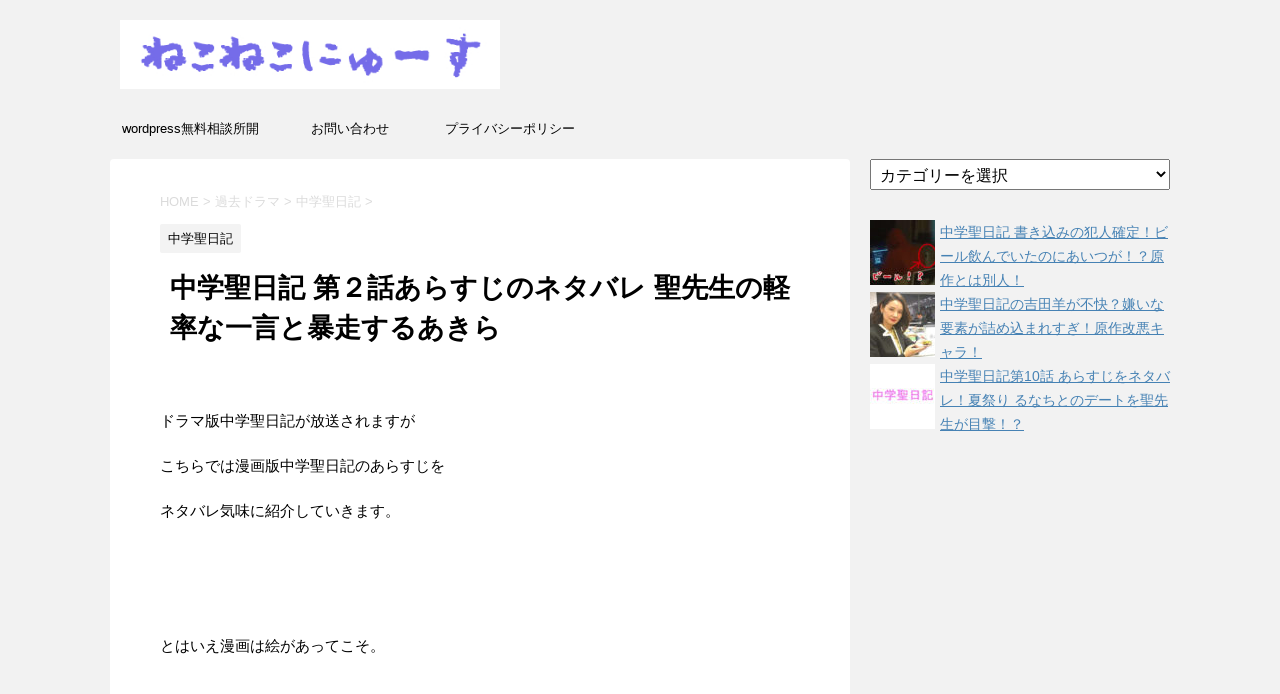

--- FILE ---
content_type: text/html; charset=UTF-8
request_url: https://nyanyako.xyz/chugakuse-arasuji2
body_size: 26389
content:
<!DOCTYPE html>
<!--[if lt IE 7]>
<html class="ie6" lang="ja"> <![endif]-->
<!--[if IE 7]>
<html class="i7" lang="ja"> <![endif]-->
<!--[if IE 8]>
<html class="ie" lang="ja"> <![endif]-->
<!--[if gt IE 8]><!-->
<html lang="ja">
	<!--<![endif]-->
	<head prefix="og: http://ogp.me/ns# fb: http://ogp.me/ns/fb# article: http://ogp.me/ns/article#">
		<!-- Google tag (gtag.js) -->
<script async src="https://www.googletagmanager.com/gtag/js?id=G-J37XXLJTM4"></script>
<script>window.dataLayer=window.dataLayer||[];function gtag(){dataLayer.push(arguments);}gtag('js',new Date());gtag('config','G-J37XXLJTM4',{'custom_map':{'dimension1':'ip_address','dimension2':'access_time',},'ip_address':getIPAddress(),'access_time':getAccessTime(),});</script>
		
		<meta charset="UTF-8">
		<meta name="viewport" content="width=device-width,initial-scale=1.0,user-scalable=no">
		<meta name="format-detection" content="telephone=no">
		
		
		<link rel="alternate" type="application/rss+xml" title="ねこねこにゅーす RSS Feed" href="https://nyanyako.xyz/feed"/>
		<link rel="pingback" href="https://nyanyako.xyz/xmlrpc.php">
		<!--[if lt IE 9]>
		<script src="https://nyanyako.xyz/wp-content/themes/stingerplus2/js/html5shiv.js"></script>
		<![endif]-->
				
		<!-- All in One SEO 4.1.5.3 -->
		<meta name="description" content="ドラマ版が放送される中学聖日記。三者面談では母親が来れなくなったあきらと聖先生が二人きりで話します。感情を暴走させるあきらを助けようと軽率な行動をする聖先生。天然すぎて相手のことを理解することができない聖がよくわかるエピソード回ですね。"/>
		<meta name="robots" content="max-image-preview:large"/>
		<link rel="canonical" href="https://nyanyako.xyz/chugakuse-arasuji2"/>
		<meta name="google" content="nositelinkssearchbox"/>
		<script type="application/ld+json" class="aioseo-schema">
			{"@context":"https:\/\/schema.org","@graph":[{"@type":"WebSite","@id":"https:\/\/nyanyako.xyz\/#website","url":"https:\/\/nyanyako.xyz\/","name":"\u306d\u3053\u306d\u3053\u306b\u3085\u30fc\u3059","inLanguage":"ja","publisher":{"@id":"https:\/\/nyanyako.xyz\/#organization"}},{"@type":"Organization","@id":"https:\/\/nyanyako.xyz\/#organization","name":"\u306d\u3053\u306d\u3053\u306b\u3085\u30fc\u3059","url":"https:\/\/nyanyako.xyz\/"},{"@type":"BreadcrumbList","@id":"https:\/\/nyanyako.xyz\/chugakuse-arasuji2#breadcrumblist","itemListElement":[{"@type":"ListItem","@id":"https:\/\/nyanyako.xyz\/#listItem","position":1,"item":{"@type":"WebPage","@id":"https:\/\/nyanyako.xyz\/","name":"\u30db\u30fc\u30e0","url":"https:\/\/nyanyako.xyz\/"}}]},{"@type":"Person","@id":"https:\/\/nyanyako.xyz\/author\/nyanyako#author","url":"https:\/\/nyanyako.xyz\/author\/nyanyako","name":"nyanyako"},{"@type":"WebPage","@id":"https:\/\/nyanyako.xyz\/chugakuse-arasuji2#webpage","url":"https:\/\/nyanyako.xyz\/chugakuse-arasuji2","name":"\u4e2d\u5b66\u8056\u65e5\u8a18 \u7b2c\uff12\u8a71\u3042\u3089\u3059\u3058\u306e\u30cd\u30bf\u30d0\u30ec \u8056\u5148\u751f\u306e\u8efd\u7387\u306a\u4e00\u8a00\u3068\u66b4\u8d70\u3059\u308b\u3042\u304d\u3089 | \u306d\u3053\u306d\u3053\u306b\u3085\u30fc\u3059","description":"\u30c9\u30e9\u30de\u7248\u304c\u653e\u9001\u3055\u308c\u308b\u4e2d\u5b66\u8056\u65e5\u8a18\u3002\u4e09\u8005\u9762\u8ac7\u3067\u306f\u6bcd\u89aa\u304c\u6765\u308c\u306a\u304f\u306a\u3063\u305f\u3042\u304d\u3089\u3068\u8056\u5148\u751f\u304c\u4e8c\u4eba\u304d\u308a\u3067\u8a71\u3057\u307e\u3059\u3002\u611f\u60c5\u3092\u66b4\u8d70\u3055\u305b\u308b\u3042\u304d\u3089\u3092\u52a9\u3051\u3088\u3046\u3068\u8efd\u7387\u306a\u884c\u52d5\u3092\u3059\u308b\u8056\u5148\u751f\u3002\u5929\u7136\u3059\u304e\u3066\u76f8\u624b\u306e\u3053\u3068\u3092\u7406\u89e3\u3059\u308b\u3053\u3068\u304c\u3067\u304d\u306a\u3044\u8056\u304c\u3088\u304f\u308f\u304b\u308b\u30a8\u30d4\u30bd\u30fc\u30c9\u56de\u3067\u3059\u306d\u3002","inLanguage":"ja","isPartOf":{"@id":"https:\/\/nyanyako.xyz\/#website"},"breadcrumb":{"@id":"https:\/\/nyanyako.xyz\/chugakuse-arasuji2#breadcrumblist"},"author":"https:\/\/nyanyako.xyz\/author\/nyanyako#author","creator":"https:\/\/nyanyako.xyz\/author\/nyanyako#author","image":{"@type":"ImageObject","@id":"https:\/\/nyanyako.xyz\/#mainImage","url":"https:\/\/i1.wp.com\/nyanyako.xyz\/wp-content\/uploads\/2018\/09\/9b68030fb949fb4c30977ecaa8deec04.jpg?fit=400%2C400&ssl=1","width":400,"height":400},"primaryImageOfPage":{"@id":"https:\/\/nyanyako.xyz\/chugakuse-arasuji2#mainImage"},"datePublished":"2018-09-14T11:47:17+09:00","dateModified":"2018-09-21T21:12:58+09:00"},{"@type":"Article","@id":"https:\/\/nyanyako.xyz\/chugakuse-arasuji2#article","name":"\u4e2d\u5b66\u8056\u65e5\u8a18 \u7b2c\uff12\u8a71\u3042\u3089\u3059\u3058\u306e\u30cd\u30bf\u30d0\u30ec \u8056\u5148\u751f\u306e\u8efd\u7387\u306a\u4e00\u8a00\u3068\u66b4\u8d70\u3059\u308b\u3042\u304d\u3089 | \u306d\u3053\u306d\u3053\u306b\u3085\u30fc\u3059","description":"\u30c9\u30e9\u30de\u7248\u304c\u653e\u9001\u3055\u308c\u308b\u4e2d\u5b66\u8056\u65e5\u8a18\u3002\u4e09\u8005\u9762\u8ac7\u3067\u306f\u6bcd\u89aa\u304c\u6765\u308c\u306a\u304f\u306a\u3063\u305f\u3042\u304d\u3089\u3068\u8056\u5148\u751f\u304c\u4e8c\u4eba\u304d\u308a\u3067\u8a71\u3057\u307e\u3059\u3002\u611f\u60c5\u3092\u66b4\u8d70\u3055\u305b\u308b\u3042\u304d\u3089\u3092\u52a9\u3051\u3088\u3046\u3068\u8efd\u7387\u306a\u884c\u52d5\u3092\u3059\u308b\u8056\u5148\u751f\u3002\u5929\u7136\u3059\u304e\u3066\u76f8\u624b\u306e\u3053\u3068\u3092\u7406\u89e3\u3059\u308b\u3053\u3068\u304c\u3067\u304d\u306a\u3044\u8056\u304c\u3088\u304f\u308f\u304b\u308b\u30a8\u30d4\u30bd\u30fc\u30c9\u56de\u3067\u3059\u306d\u3002","inLanguage":"ja","headline":"\u4e2d\u5b66\u8056\u65e5\u8a18 \u7b2c\uff12\u8a71\u3042\u3089\u3059\u3058\u306e\u30cd\u30bf\u30d0\u30ec \u8056\u5148\u751f\u306e\u8efd\u7387\u306a\u4e00\u8a00\u3068\u66b4\u8d70\u3059\u308b\u3042\u304d\u3089","author":{"@id":"https:\/\/nyanyako.xyz\/author\/nyanyako#author"},"publisher":{"@id":"https:\/\/nyanyako.xyz\/#organization"},"datePublished":"2018-09-14T11:47:17+09:00","dateModified":"2018-09-21T21:12:58+09:00","articleSection":"\u4e2d\u5b66\u8056\u65e5\u8a18, \u3042\u3089\u3059\u3058, \u30cd\u30bf\u30d0\u30ec, \u4e2d\u5b66\u8056\u65e5\u8a18","mainEntityOfPage":{"@id":"https:\/\/nyanyako.xyz\/chugakuse-arasuji2#webpage"},"isPartOf":{"@id":"https:\/\/nyanyako.xyz\/chugakuse-arasuji2#webpage"},"image":{"@type":"ImageObject","@id":"https:\/\/nyanyako.xyz\/#articleImage","url":"https:\/\/i1.wp.com\/nyanyako.xyz\/wp-content\/uploads\/2018\/09\/9b68030fb949fb4c30977ecaa8deec04.jpg?fit=400%2C400&ssl=1","width":400,"height":400}}]}
		</script>
		<!-- All in One SEO -->

<title>中学聖日記 第２話あらすじのネタバレ 聖先生の軽率な一言と暴走するあきら | ねこねこにゅーす</title>
<link rel='dns-prefetch' href='//ajax.googleapis.com'/>
<link rel='dns-prefetch' href='//fonts.googleapis.com'/>
<link rel='dns-prefetch' href='//s.w.org'/>
<link rel='dns-prefetch' href='//v0.wordpress.com'/>
<link rel='dns-prefetch' href='//i0.wp.com'/>
<link rel='dns-prefetch' href='//i1.wp.com'/>
<link rel='dns-prefetch' href='//i2.wp.com'/>
<link rel='dns-prefetch' href='//www.googletagmanager.com'/>
		<!-- This site uses the Google Analytics by ExactMetrics plugin v7.10.0 - Using Analytics tracking - https://www.exactmetrics.com/ -->
							<script src="//www.googletagmanager.com/gtag/js?id=UA-78128222-1" data-cfasync="false" data-wpfc-render="false" type="text/javascript" async></script>
			<script data-cfasync="false" data-wpfc-render="false" type="text/javascript">var em_version='7.10.0';var em_track_user=true;var em_no_track_reason='';var disableStrs=['ga-disable-UA-78128222-1',];function __gtagTrackerIsOptedOut(){for(var index=0;index<disableStrs.length;index++){if(document.cookie.indexOf(disableStrs[index]+'=true')>-1){return true;}}return false;}if(__gtagTrackerIsOptedOut()){for(var index=0;index<disableStrs.length;index++){window[disableStrs[index]]=true;}}function __gtagTrackerOptout(){for(var index=0;index<disableStrs.length;index++){document.cookie=disableStrs[index]+'=true; expires=Thu, 31 Dec 2099 23:59:59 UTC; path=/';window[disableStrs[index]]=true;}}if('undefined'===typeof gaOptout){function gaOptout(){__gtagTrackerOptout();}}window.dataLayer=window.dataLayer||[];window.ExactMetricsDualTracker={helpers:{},trackers:{},};if(em_track_user){function __gtagDataLayer(){dataLayer.push(arguments);}function __gtagTracker(type,name,parameters){if(!parameters){parameters={};}if(parameters.send_to){__gtagDataLayer.apply(null,arguments);return;}if(type==='event'){parameters.send_to=exactmetrics_frontend.ua;__gtagDataLayer(type,name,parameters);}else{__gtagDataLayer.apply(null,arguments);}}__gtagTracker('js',new Date());__gtagTracker('set',{'developer_id.dNDMyYj':true,});__gtagTracker('config','UA-78128222-1',{"forceSSL":"true"});window.gtag=__gtagTracker;(function(){var noopfn=function(){return null;};var newtracker=function(){return new Tracker();};var Tracker=function(){return null;};var p=Tracker.prototype;p.get=noopfn;p.set=noopfn;p.send=function(){var args=Array.prototype.slice.call(arguments);args.unshift('send');__gaTracker.apply(null,args);};var __gaTracker=function(){var len=arguments.length;if(len===0){return;}var f=arguments[len-1];if(typeof f!=='object'||f===null||typeof f.hitCallback!=='function'){if('send'===arguments[0]){var hitConverted,hitObject=false,action;if('event'===arguments[1]){if('undefined'!==typeof arguments[3]){hitObject={'eventAction':arguments[3],'eventCategory':arguments[2],'eventLabel':arguments[4],'value':arguments[5]?arguments[5]:1,}}}if('pageview'===arguments[1]){if('undefined'!==typeof arguments[2]){hitObject={'eventAction':'page_view','page_path':arguments[2],}}}if(typeof arguments[2]==='object'){hitObject=arguments[2];}if(typeof arguments[5]==='object'){Object.assign(hitObject,arguments[5]);}if('undefined'!==typeof arguments[1].hitType){hitObject=arguments[1];if('pageview'===hitObject.hitType){hitObject.eventAction='page_view';}}if(hitObject){action='timing'===arguments[1].hitType?'timing_complete':hitObject.eventAction;hitConverted=mapArgs(hitObject);__gtagTracker('event',action,hitConverted);}}return;}function mapArgs(args){var arg,hit={};var gaMap={'eventCategory':'event_category','eventAction':'event_action','eventLabel':'event_label','eventValue':'event_value','nonInteraction':'non_interaction','timingCategory':'event_category','timingVar':'name','timingValue':'value','timingLabel':'event_label','page':'page_path','location':'page_location','title':'page_title',};for(arg in args){if(!(!args.hasOwnProperty(arg)||!gaMap.hasOwnProperty(arg))){hit[gaMap[arg]]=args[arg];}else{hit[arg]=args[arg];}}return hit;}try{f.hitCallback();}catch(ex){}};__gaTracker.create=newtracker;__gaTracker.getByName=newtracker;__gaTracker.getAll=function(){return[];};__gaTracker.remove=noopfn;__gaTracker.loaded=true;window['__gaTracker']=__gaTracker;})();}else{console.log("");(function(){function __gtagTracker(){return null;}window['__gtagTracker']=__gtagTracker;window['gtag']=__gtagTracker;})();}</script>
				<!-- / Google Analytics by ExactMetrics -->
				<script type="text/javascript">window._wpemojiSettings={"baseUrl":"https:\/\/s.w.org\/images\/core\/emoji\/13.0.1\/72x72\/","ext":".png","svgUrl":"https:\/\/s.w.org\/images\/core\/emoji\/13.0.1\/svg\/","svgExt":".svg","source":{"concatemoji":"https:\/\/nyanyako.xyz\/wp-includes\/js\/wp-emoji-release.min.js?ver=265cc03e6dd1c7e0768516e85ef0f9ce"}};!function(e,a,t){var n,r,o,i=a.createElement("canvas"),p=i.getContext&&i.getContext("2d");function s(e,t){var a=String.fromCharCode;p.clearRect(0,0,i.width,i.height),p.fillText(a.apply(this,e),0,0);e=i.toDataURL();return p.clearRect(0,0,i.width,i.height),p.fillText(a.apply(this,t),0,0),e===i.toDataURL()}function c(e){var t=a.createElement("script");t.src=e,t.defer=t.type="text/javascript",a.getElementsByTagName("head")[0].appendChild(t)}for(o=Array("flag","emoji"),t.supports={everything:!0,everythingExceptFlag:!0},r=0;r<o.length;r++)t.supports[o[r]]=function(e){if(!p||!p.fillText)return!1;switch(p.textBaseline="top",p.font="600 32px Arial",e){case"flag":return s([127987,65039,8205,9895,65039],[127987,65039,8203,9895,65039])?!1:!s([55356,56826,55356,56819],[55356,56826,8203,55356,56819])&&!s([55356,57332,56128,56423,56128,56418,56128,56421,56128,56430,56128,56423,56128,56447],[55356,57332,8203,56128,56423,8203,56128,56418,8203,56128,56421,8203,56128,56430,8203,56128,56423,8203,56128,56447]);case"emoji":return!s([55357,56424,8205,55356,57212],[55357,56424,8203,55356,57212])}return!1}(o[r]),t.supports.everything=t.supports.everything&&t.supports[o[r]],"flag"!==o[r]&&(t.supports.everythingExceptFlag=t.supports.everythingExceptFlag&&t.supports[o[r]]);t.supports.everythingExceptFlag=t.supports.everythingExceptFlag&&!t.supports.flag,t.DOMReady=!1,t.readyCallback=function(){t.DOMReady=!0},t.supports.everything||(n=function(){t.readyCallback()},a.addEventListener?(a.addEventListener("DOMContentLoaded",n,!1),e.addEventListener("load",n,!1)):(e.attachEvent("onload",n),a.attachEvent("onreadystatechange",function(){"complete"===a.readyState&&t.readyCallback()})),(n=t.source||{}).concatemoji?c(n.concatemoji):n.wpemoji&&n.twemoji&&(c(n.twemoji),c(n.wpemoji)))}(window,document,window._wpemojiSettings);</script>
		<!-- managing ads with Advanced Ads – https://wpadvancedads.com/ --><script>advanced_ads_ready=function(){var fns=[],listener,doc=typeof document==="object"&&document,hack=doc&&doc.documentElement.doScroll,domContentLoaded="DOMContentLoaded",loaded=doc&&(hack?/^loaded|^c/:/^loaded|^i|^c/).test(doc.readyState);if(!loaded&&doc){listener=function(){doc.removeEventListener(domContentLoaded,listener);window.removeEventListener("load",listener);loaded=1;while(listener=fns.shift())listener()};doc.addEventListener(domContentLoaded,listener);window.addEventListener("load",listener)}return function(fn){loaded?setTimeout(fn,0):fns.push(fn)}}();</script><style type="text/css">
img.wp-smiley,
img.emoji {
	display: inline !important;
	border: none !important;
	box-shadow: none !important;
	height: 1em !important;
	width: 1em !important;
	margin: 0 .07em !important;
	vertical-align: -0.1em !important;
	background: none !important;
	padding: 0 !important;
}
</style>
	<link rel='stylesheet' id='yarppWidgetCss-css' href='https://nyanyako.xyz/wp-content/plugins/yet-another-related-posts-plugin/style/widget.css?ver=265cc03e6dd1c7e0768516e85ef0f9ce' type='text/css' media='all'/>
<link rel='stylesheet' id='wp-block-library-css' href='https://nyanyako.xyz/wp-includes/css/dist/block-library/style.min.css?ver=265cc03e6dd1c7e0768516e85ef0f9ce' type='text/css' media='all'/>
<style id='wp-block-library-inline-css' type='text/css'>
.has-text-align-justify{text-align:justify;}
</style>
<link rel='stylesheet' id='mediaelement-css' href='https://nyanyako.xyz/wp-includes/js/mediaelement/mediaelementplayer-legacy.min.css?ver=4.2.16' type='text/css' media='all'/>
<link rel='stylesheet' id='wp-mediaelement-css' href='https://nyanyako.xyz/wp-includes/js/mediaelement/wp-mediaelement.min.css?ver=265cc03e6dd1c7e0768516e85ef0f9ce' type='text/css' media='all'/>
<link rel='stylesheet' id='contact-form-7-css' href='https://nyanyako.xyz/wp-content/plugins/contact-form-7/includes/css/styles.css?ver=5.0.5' type='text/css' media='all'/>
<link rel='stylesheet' id='toc-screen-css' href='https://nyanyako.xyz/wp-content/plugins/table-of-contents-plus/screen.min.css?ver=1509' type='text/css' media='all'/>
<link rel='stylesheet' id='wordpress-popular-posts-css-css' href='https://nyanyako.xyz/wp-content/plugins/wordpress-popular-posts/public/css/wpp.css?ver=4.0.11' type='text/css' media='all'/>
<link rel='stylesheet' id='fonts-googleapis-montserrat-css' href='https://fonts.googleapis.com/css?family=Montserrat%3A400&#038;ver=265cc03e6dd1c7e0768516e85ef0f9ce' type='text/css' media='all'/>
<link rel='stylesheet' id='normalize-css' href='https://nyanyako.xyz/wp-content/themes/stingerplus2/css/normalize.css?ver=1.5.9' type='text/css' media='all'/>
<link rel='stylesheet' id='font-awesome-css' href='https://nyanyako.xyz/wp-content/themes/stingerplus2/css/fontawesome/css/font-awesome.min.css?ver=4.7.0' type='text/css' media='all'/>
<link rel='stylesheet' id='style-css' href='https://nyanyako.xyz/wp-content/themes/stingerplus2/style.css?ver=265cc03e6dd1c7e0768516e85ef0f9ce' type='text/css' media='all'/>
<link rel='stylesheet' id='single2-css' href='https://nyanyako.xyz/wp-content/themes/stingerplus2/st-kanricss.php' type='text/css' media='all'/>
<link rel='stylesheet' id='tablepress-default-css' href='https://nyanyako.xyz/wp-content/plugins/tablepress/css/default.min.css?ver=1.7' type='text/css' media='all'/>
<link rel='stylesheet' id='social-logos-css' href='https://nyanyako.xyz/wp-content/plugins/jetpack/_inc/social-logos/social-logos.min.css?ver=10.2.3' type='text/css' media='all'/>
<link rel='stylesheet' id='jetpack_css-css' href='https://nyanyako.xyz/wp-content/plugins/jetpack/css/jetpack.css?ver=10.2.3' type='text/css' media='all'/>
<script type='text/javascript' id='jetpack_related-posts-js-extra'>//<![CDATA[
var related_posts_js_options={"post_heading":"h4"};
//]]></script>
<script type='text/javascript' src='https://nyanyako.xyz/wp-content/plugins/jetpack/_inc/build/related-posts/related-posts.min.js?ver=20210930' id='jetpack_related-posts-js'></script>
<script type='text/javascript' src='https://nyanyako.xyz/wp-content/plugins/google-analytics-dashboard-for-wp/assets/js/frontend-gtag.min.js?ver=7.10.0' id='exactmetrics-frontend-script-js'></script>
<script data-cfasync="false" data-wpfc-render="false" type="text/javascript" id='exactmetrics-frontend-script-js-extra'>//<![CDATA[
var exactmetrics_frontend={"js_events_tracking":"true","download_extensions":"zip,mp3,mpeg,pdf,docx,pptx,xlsx,rar","inbound_paths":"[{\"path\":\"\\\/go\\\/\",\"label\":\"affiliate\"},{\"path\":\"\\\/recommend\\\/\",\"label\":\"affiliate\"}]","home_url":"https:\/\/nyanyako.xyz","hash_tracking":"false","ua":"UA-78128222-1","v4_id":""};
//]]></script>
<script type='text/javascript' src='//ajax.googleapis.com/ajax/libs/jquery/1.11.3/jquery.min.js?ver=1.11.3' id='jquery-js'></script>
<script type='text/javascript' id='wpp-js-js-extra'>//<![CDATA[
var wpp_params={"sampling_active":"1","sampling_rate":"100","ajax_url":"https:\/\/nyanyako.xyz\/wp-admin\/admin-ajax.php","action":"update_views_ajax","ID":"20720","token":"205bf0893c"};
//]]></script>
<script type='text/javascript' src='https://nyanyako.xyz/wp-content/plugins/wordpress-popular-posts/public/js/wpp.js?ver=4.0.11' id='wpp-js-js'></script>
<link rel="https://api.w.org/" href="https://nyanyako.xyz/wp-json/"/><link rel="alternate" type="application/json" href="https://nyanyako.xyz/wp-json/wp/v2/posts/20720"/><link rel='shortlink' href='https://wp.me/p7z2gx-5oc'/>
<link rel="alternate" type="application/json+oembed" href="https://nyanyako.xyz/wp-json/oembed/1.0/embed?url=https%3A%2F%2Fnyanyako.xyz%2Fchugakuse-arasuji2"/>
<link rel="alternate" type="text/xml+oembed" href="https://nyanyako.xyz/wp-json/oembed/1.0/embed?url=https%3A%2F%2Fnyanyako.xyz%2Fchugakuse-arasuji2&#038;format=xml"/>
<meta name="generator" content="Site Kit by Google 1.104.0"/><!-- Copyright protection script by daveligthart.com -->
<meta http-equiv="imagetoolbar" content="no">
<script language="Javascript">//<![CDATA[
document.oncontextmenu=function(){return false;};
//]]></script>
<script type="text/javascript">//<![CDATA[
document.onselectstart=function(){if(event.srcElement.type!="text"&&event.srcElement.type!="textarea"&&event.srcElement.type!="password"){return false;}else{return true;}};if(window.sidebar){document.onmousedown=function(e){var obj=e.target;if(obj.tagName.toUpperCase()=='SELECT'||obj.tagName.toUpperCase()=="INPUT"||obj.tagName.toUpperCase()=="TEXTAREA"||obj.tagName.toUpperCase()=="PASSWORD"){return true;}else{return false;}};}document.body.style.webkitTouchCallout='none';
//]]></script>
<script type="text/javascript" language="JavaScript1.1">//<![CDATA[
if(parent.frames.length>0){top.location.replace(document.location);}
//]]></script>
<script language="Javascript">//<![CDATA[
document.ondragstart=function(){return false;};
//]]></script>
<style type="text/css">
<!—-
    * {
        -webkit-touch-callout: none;
        -webkit-user-select: none;
    }
     
    img {
	    -webkit-touch-callout: none;
        -webkit-user-select: none;
    }
-->
</style>
<!-- End Copyright protection script by daveligthart.com -->

<!-- Source hidden -->




















































































































































































































































































































































































































































































































































































































<!-- :-) -->
<style type='text/css'>img#wpstats{display:none}</style>
				<style type="text/css">
			
/*グループ1
------------------------------------------------------------*/



/*縦一行目のセル*/
table tr td:first-child {
			}

/*横一行目のセル*/
table tr:first-child {
			}



/*TOC+*/
#toc_container {
	
	}



/*マル数字olタグ*/


.post .maruno ol li:before {
		}

/*チェックulタグ*/


.post .maruck ul li:before {
		}

/*Webアイコン*/





/*スライドショー矢印非表示*/

/*サイト上部のボーダー色*/

/*ヘッダーの背景色*/
		#headbox {
							background-color: transparent;
							
					background: none;
										}

		
/*サイトの背景色*/

/*ヘッダー下からの背景色*/
#content-w {
                   
	}

/*メインコンテンツのテキスト色*/
.post > * {
	color: ;
}

input, textarea {
	color: #000;
}

/*メインコンテンツのリンク色*/

a, 
.no-thumbitiran h3 a, 
.no-thumbitiran h5 a {
	color: ;
}
/*サイドのテキスト色*/
#side aside > *,
#side li.cat-item a,
#side aside .kanren .clearfix dd h5 a,
#side aside .kanren .clearfix dd p {
	color: ;
}

/*メインコンテンツの背景色*/
main {
	background: #ffffff;
}

/*メイン背景色の透過*/


/*ブログタイトル*/

header .sitename a {
	color: #1a1a1a;
}

/* メニュー */
nav li a {
	color: #1a1a1a;
}

/*ページトップ*/
#page-top a {
	background: ;
}


/*キャプション */

header h1 {
	color: #1a1a1a;
}

header .descr {
	color: #1a1a1a;
}

/* アコーディオン */
#s-navi dt.trigger .op {
	background: ;
	color: ;
}

/*アコーディオンメニュー内背景色*/
#s-navi dd.acordion_tree {
	}

/*追加ボタン1*/
#s-navi dt.trigger .op-st {
		}

/*追加ボタン2*/
#s-navi dt.trigger .op-st2 {
		}

.acordion_tree li a {
	color: #1a1a1a;
}


/*スマホフッターメニュー*/
#st-footermenubox a {
	color: #000; 
}


/* サイド見出し */
aside h4 {
	color: #1a1a1a;
}

/* スマホメニュー文字 */
.acordion_tree ul.menu li a, 
.acordion_tree ul.menu li {
	color: #000000;
}

.acordion_tree ul.menu li {
	border-bottom-color: #000000;
}

/*グループ2
------------------------------------------------------------*/
/*Webフォント*/







/* 投稿日時・ぱんくず・タグ */
#breadcrumb, #breadcrumb div a, div#breadcrumb a, .blogbox p, .tagst, #breadcrumb ol li a, #breadcrumb ol li {
	color: #dbdbdb;
}

/* 記事タイトル */


	.entry-title, .post .entry-title {
		color: #000000;
					background-color: transparent;
						
				background: none;
						}


	.entry-title, .post .entry-title {
		padding-left:10px;
	}

	.entry-title, .post .entry-title {
		padding-top:5px;
		padding-bottom:5px;
	}





	.entry-title, .post .entry-title {
		padding-left:10px!important;
	}

	.entry-title, .post .entry-title {
		padding-top:5px!important;
		padding-bottom:5px!important;
	}

/* h2 */


	h2 {
		color: ;
					background-color: transparent;
						
				background: none;
					
					border: none;
			}

	

	h2 {
		padding-left:20px!important;
	}

	h2 {
		padding-top:10px!important;
		padding-bottom:10px!important;
	}

/*h3小見出し*/


	.post h3:not(.rankh3):not(#reply-title) {
		color: ;
		border-bottom-color: ;
	
		
		
					background-color: transparent;
			}


	.post h3:not(.rankh3):not(#reply-title) {
		padding-left:15px!important;
	}

	.post h3:not(.rankh3):not(#reply-title) {
		padding-top:10px!important;
		padding-bottom:10px!important;
	}

/*h4*/
    .post h4:not(.rankh4):not(.point) {
                color: ;
                    background-color: transparent;
            
            
            
                    padding-left:20px;
            
                    padding-top:10px;
            padding-bottom:10px;
            
            }
/* サイド見出し */
aside h4, #side aside h4 {
	color: ;
}

/*h5*/
    .post h5:not(.rankh5):not(.point):not(.st-cardbox-t):not(.popular-t):not(.kanren-t) {
				color: ;
					background-color: transparent;
			
			
			
			
					padding-top:10px!important;
			padding-bottom:10px!important;
			
			}

/* タグクラウド */
.tagcloud a {
	border-color: ;
	color: ;
}

/* NEW ENTRY & 関連記事 */
.post h4:not(.rankh4).point, 
.cat-itiran p.point,
.n-entry-t {
	border-bottom-color: ;
}

.post h4:not(.rankh4) .point-in, 
.cat-itiran p.point .point-in,
.n-entry {
	background-color: ;
	color: ;
}

/* カテゴリ */
.catname {
	background: ;
	color:#000000;
}

.post .st-catgroup a {
	color: #000000;
}

/*グループ4
------------------------------------------------------------*/
/* RSSボタン */
.rssbox a {
	background-color: ;
}

/* SNSボタン */


.inyoumodoki, .post blockquote {
	background-color: #f3f3f3;
	border-left-color: #f3f3f3;
}

/*フリーボックスウィジェット
------------------------------------------------------------*/
/* ボックス */
.freebox {
	border-top-color: ;
	background: ;
}

/* 見出し */
.p-entry-f {
	background: ;
	color: ;
}

/* エリア内テキスト */

/*お知らせ
------------------------------------------------------------*/
/*お知らせバーの背景色*/
#topnews-box div.rss-bar {
			border: none;
	}

#topnews-box div.rss-bar {
	color: ;

	/*Other Browser*/
	background: ;
	/*For Old WebKit*/
	background: -webkit-linear-gradient(  0%,  100% );
	/*For Modern Browser*/
	background: linear-gradient(  0%,  100% );
}

/*お知らせ日付の文字色*/
#topnews-box dt {
	color: ;
}

#topnews-box div dl dd a {
	color: #000000;
}

#topnews-box dd {
	border-bottom-color: #000000;
}

#topnews-box {
			background-color:transparent!important;
	}

/*追加カラー
------------------------------------------------------------*/
/*フッター*/
footer > *,
footer a,
#footer .copyr,  
#footer .copyr a, 
#footer .copy,  
#footer .copy a {
	}

footer .footermenust li {
	border-right-color:  !important;
}

/*フッター背景色*/
	#footer {
					background-color: transparent;
						
				background: none;
						            
           					max-width: 1030px; /*padding 15pxあり*/
			}

	
/*任意の人気記事
------------------------------------------------------------*/

.post .p-entry, #side .p-entry, .home-post .p-entry {
	background: ;
	color: ;
}

.pop-box, .nowhits .pop-box, .nowhits-eye .pop-box {
	border-top-color: ;
	background: ;
}

.kanren.pop-box .clearfix dd h5 a, 
.kanren.pop-box .clearfix dd p,
.kanren.pop-box .clearfix dd p a, 
.kanren.pop-box .clearfix dd p span, 
.kanren.pop-box .clearfix dd > *,
.kanren.pop-box h5 a, 
.kanren.pop-box div p,
.kanren.pop-box div p a, 
.kanren.pop-box div p span, 
.kanren.pop-box div > *
{
	color: !important;
}

	.poprank-no2 {
		background: ;
		color:  !important;
	}

	.poprank-no {
		background: ;
		color: ;
	}

/*ウィジェット問合せボタン*/

.st-formbtn {
	
	
			background-color: transparent!important;
	}

.st-formbtn .st-originalbtn-r {
	border-left-color: ;
}

a.st-formbtnlink {
	color: ;
}

/*ウィジェットオリジナルボタン*/

.st-originalbtn {
	
	
			background-color: transparent!important;
	}

.st-originalbtn .st-originalbtn-r {
	border-left-color: ;
}

a.st-originallink {
	color: ;
}

/*ミドルメニュー（ヘッダーメニュー連動）
------------------------------------------------------------*/
.st-middle-menu {
			}

.st-middle-menu .menu li a{
			}

/*固定ページサイドメニュー
------------------------------------------------------------*/
/*背景色*/
#sidebg {
	background: ;

	}


	/*liタグの階層*/
	#side aside .st-pagelists ul li:not(.sub-menu) {
					border-top: none;
		
					border-left: none;
			border-right: none;
			}

	#side aside .st-pagelists ul .sub-menu li {
		border: none;
	}

	#side aside .st-pagelists ul li:last-child {
					border-bottom: none;
			}

	#side aside .st-pagelists ul .sub-menu li:first-child {
					border-top: none;
			}

	#side aside .st-pagelists ul li li:last-child {
		border: none;
	}

	#side aside .st-pagelists ul .sub-menu .sub-menu li {
		border: none;
	}
	
	#side aside .st-pagelists ul li a {
		color: ;
					background-color: transparent;
						
				background: none;
						}

	
	#side aside .st-pagelists .sub-menu a {
					border: none;
				color: ;
	}

	#side aside .st-pagelists .sub-menu .sub-menu li:last-child {
		border-bottom: 1px solid ;
	}

	#side aside .st-pagelists .sub-menu li .sub-menu a,
	#side aside .st-pagelists .sub-menu li .sub-menu .sub-menu li a {
		color: ;
	}



	#side aside .st-pagelists ul li a {
		padding-left:15px;
	}

	#side aside .st-pagelists ul li a {
		padding-top:8px;
		padding-bottom:8px;
	}

/*Webアイコン*/


/*コンタクトフォーム7送信ボタン*/
.wpcf7-submit {
	background: ;
	color: ;
}

/* メイン画像背景色 */


/*media Queries タブレットサイズ（959px以下）
----------------------------------------------------*/
@media only screen and (max-width: 959px) {

	/*-- ここまで --*/
}

/*media Queries タブレットサイズ以下
----------------------------------------------------*/
@media only screen and (min-width: 600px) {

}

/*media Queries タブレットサイズ（600px～959px）のみで適応したいCSS -タブレットのみ
---------------------------------------------------------------------------------------------------*/
@media only screen and (min-width: 600px) and (max-width: 959px) {

	
/*-- ここまで --*/
}


/*media Queries PCサイズ
----------------------------------------------------*/
@media only screen and (min-width: 960px) {

	

	
	/*ヘッダーの背景色*/
	
	/*メインコンテンツのボーダー*/
	
	
	/* スライドショー横並び */
	
	/*wrapperに背景がある場合*/
	
	/*メニュー*/
	#st-menuwide {
			border-top: none;
		border-bottom: none;
				border-left: none;
		border-right: none;
	
			background-color: transparent;
					
			background: none;
				}

	

	header .smanone ul.menu li, 
	header nav.st5 ul.menu  li,
	header nav.st5 ul.menu  li,
	header #st-menuwide div.menu li,
	header #st-menuwide nav.menu li
	{
			border-right: none;
		}

	header .smanone ul.menu li, 
	header nav.st5 ul.menu  li,
	header #st-menuwide div.menu li,
	header #st-menuwide nav.menu li {
		border-right-color: ;
	}

	header .smanone ul.menu li a, 
	header nav.st5 ul.menu  li a,
	header #st-menuwide div.menu li a,
	header #st-menuwide nav.menu li a {
		color: ;
	}

	
	header .smanone ul.menu li li a {
		background: ;
		border-top-color: ;

	}

	/*メニューの上下のパディング*/
		

	/*ヘッダーウィジェット*/
	header .headbox .textwidget {
		background: ;
		color: #000000;
	}

	/*ヘッダーの電話番号とリンク色*/
	.head-telno a, #header-r .footermenust a {
		color: #000000;
	}

	#header-r .footermenust li {
		border-right-color: #000000;
	}

	/*トップ用おすすめタイトル*/
	.nowhits .pop-box {
		border-top-color: ;
	}

	/*記事エリアを広げる*/
	
	/*記事タイトル*/
	.entry-title, .post .entry-title {
		color: #000000;
							
			}

/*-- ここまで --*/
}
		</style>
		<link rel="canonical" href="https://nyanyako.xyz/chugakuse-arasuji2"/>
<style type="text/css">.broken_link, a.broken_link {
	text-decoration: line-through;
}</style>
<!-- Google タグ マネージャー スニペット (Site Kit が追加) -->
<script type="text/javascript">(function(w,d,s,l,i){w[l]=w[l]||[];w[l].push({'gtm.start':new Date().getTime(),event:'gtm.js'});var f=d.getElementsByTagName(s)[0],j=d.createElement(s),dl=l!='dataLayer'?'&l='+l:'';j.async=true;j.src='https://www.googletagmanager.com/gtm.js?id='+i+dl;f.parentNode.insertBefore(j,f);})(window,document,'script','dataLayer','GTM-TZ8NZDJ');</script>

<!-- (ここまで) Google タグ マネージャー スニペット (Site Kit が追加) -->
<style type="text/css" id="wp-custom-css">.video{
	height: 0;
	overflow:hidden;
	position:relative;
	padding-bottom:56.25%;
}

.video iframe{
	width:100%;
	height:100%;
	top:0;
	left:0;
	position:absolute;
}</style>						

			</head>
	<body class="post-template-default single single-post postid-20720 single-format-standard not-front-page">
				<div id="st-ami">
				<div id="wrapper" class="">
				<div id="wrapper-in">
					<header id="">
						<div id="headbox-bg">
							<div class="clearfix" id="headbox">
																	<div id="header-l">
											
		<!-- キャプション -->
					<p class="descr">
							</p>
				<!-- ロゴ又はブログ名 -->
					<p class="sitename"><a href="https://nyanyako.xyz/">
									<img alt="ねこねこにゅーす" src="https://nyanyako.xyz/wp-content/uploads/2019/08/5f9b83b8569cfaa0a620564f2e4a116e.jpg">
							</a></p>
				<!-- ロゴ又はブログ名ここまで -->

	
									</div><!-- /#header-l -->
								<div id="header-r" class="smanone">
																		
								</div><!-- /#header-r -->
							</div><!-- /#headbox-bg -->
						</div><!-- /#headbox clearfix -->
					
<div id="gazou-wide">
			<div id="st-menubox">
			<div id="st-menuwide">
				<nav class="smanone clearfix"><ul id="menu-%e3%83%a1%e3%83%8b%e3%83%a5%e3%83%bc1" class="menu"><li id="menu-item-5130" class="menu-item menu-item-type-post_type menu-item-object-page menu-item-5130"><a href="https://nyanyako.xyz/?page_id=3925">wordpress無料相談所開設！エラーや疑問を解決します！</a></li>
<li id="menu-item-5131" class="menu-item menu-item-type-post_type menu-item-object-page menu-item-5131"><a href="https://nyanyako.xyz/contactus">お問い合わせ</a></li>
<li id="menu-item-22828" class="menu-item menu-item-type-post_type menu-item-object-page menu-item-22828"><a href="https://nyanyako.xyz/privacypolicy">プライバシーポリシー</a></li>
</ul></nav>			</div>
		</div>
	</div>

					</header>
					<div id="content-w">
<div id="content" class="clearfix">
	<div id="contentInner">

		<main>
			<article>
				<div id="post-20720" class="st-post post-20720 post type-post status-publish format-standard has-post-thumbnail hentry category-675 tag-717 tag-718 tag-676">

			
									

					<!--ぱんくず -->
					<div id="breadcrumb">
					<ol itemscope itemtype="http://schema.org/BreadcrumbList">
							 <li itemprop="itemListElement" itemscope itemtype="http://schema.org/ListItem"><a href="https://nyanyako.xyz" itemprop="item"><span itemprop="name">HOME</span></a> > <meta itemprop="position" content="1"/></li>
													<li itemprop="itemListElement" itemscope itemtype="http://schema.org/ListItem"><a href="https://nyanyako.xyz/category/%e9%81%8e%e5%8e%bb%e3%83%89%e3%83%a9%e3%83%9e" itemprop="item">
							<span itemprop="name">過去ドラマ</span> </a> &gt;<meta itemprop="position" content="2"/></li> 
													<li itemprop="itemListElement" itemscope itemtype="http://schema.org/ListItem"><a href="https://nyanyako.xyz/category/%e9%81%8e%e5%8e%bb%e3%83%89%e3%83%a9%e3%83%9e/%e4%b8%ad%e5%ad%a6%e8%81%96%e6%97%a5%e8%a8%98" itemprop="item">
							<span itemprop="name">中学聖日記</span> </a> &gt;<meta itemprop="position" content="3"/></li> 
											</ol>
					</div>
					<!--/ ぱんくず -->

					<!--ループ開始 -->
										
										<p class="st-catgroup">
					<a href="https://nyanyako.xyz/category/%e9%81%8e%e5%8e%bb%e3%83%89%e3%83%a9%e3%83%9e/%e4%b8%ad%e5%ad%a6%e8%81%96%e6%97%a5%e8%a8%98" title="View all posts in 中学聖日記" rel="category tag"><span class="catname st-catid675">中学聖日記</span></a>					</p>
									

					<h1 class="entry-title">中学聖日記 第２話あらすじのネタバレ 聖先生の軽率な一言と暴走するあきら</h1>

					<div class="blogbox st-hide">
						<p><span class="kdate">
																							更新日：<time class="updated" datetime="2018-09-22T06:12:58+0900">2018年9月22日</time>
													</span></p>
					</div>

					<div class="mainbox">
						<div id="nocopy"><!-- コピー禁止エリアここから -->

																			
					
<script data-ad-client="ca-pub-1865625197451496" async src="https://pagead2.googlesyndication.com/pagead/js/adsbygoogle.js"></script>

							<div class="entry-content">
								<p>&nbsp;</p>
<p>ドラマ版中学聖日記が放送されますが</p>
<p>こちらでは漫画版中学聖日記のあらすじを</p>
<p>ネタバレ気味に紹介していきます。</p>
<p>&nbsp;</p>
<p>&nbsp;</p>
<p>とはいえ漫画は絵があってこそ。</p>
<p>&nbsp;</p>
<p>文字では伝わりきらない登場人物の</p>
<p>感情の起伏や、私が紹介しきれなかったり</p>
<p>読み落としている伏線などもあるかと</p>
<p>思います。</p>
<p>&nbsp;</p>
<p>興味を持った方はドラマ版の原作である</p>
<p>漫画版をごらんになってみてはいかがで</p>
<p>しょうか。</p>
<p>&nbsp;</p>
<p>前回のあらすじはコチラです。</p>
<blockquote class="wp-embedded-content" data-secret="u6lSpFGN9z"><p><a href="https://nyanyako.xyz/chugakuse-arasuji1">中学聖日記 あらすじのネタバレ！～出会いから聖がビンタされるまで～</a></p></blockquote>
<p><iframe class="wp-embedded-content" sandbox="allow-scripts" security="restricted" style="position: absolute; clip: rect(1px, 1px, 1px, 1px);" src="https://nyanyako.xyz/chugakuse-arasuji1/embed#?secret=u6lSpFGN9z" data-secret="u6lSpFGN9z" width="600" height="338" title="&#8220;中学聖日記 あらすじのネタバレ！～出会いから聖がビンタされるまで～&#8221; &#8212; ねこねこにゅーす" frameborder="0" marginwidth="0" marginheight="0" scrolling="no"></iframe></p>
<p>&nbsp;</p>
<center>スポンサーリンク</center>
<div style="margin-left: -5px !important;"><center>
<style>
.my_adslot { width: 300px; height: 250px; }
@media(min-width: 340px) { .my_adslot { width: 336px; height: 280px; } }
</style>
<script async src="//pagead2.googlesyndication.com/pagead/js/adsbygoogle.js"></script>
<!-- 標準2nd -->
<ins class="adsbygoogle my_adslot" style="display:inline-block" data-full-width-responsive="true" data-ad-client="ca-pub-1865625197451496" data-ad-slot="4866277566"></ins>
<script>(adsbygoogle=window.adsbygoogle||[]).push({});</script>
</center></div>

<div id="toc_container" class="no_bullets"><p class="toc_title">目次</p><ul class="toc_list"><li><a href="#i"><span class="toc_number toc_depth_1">1</span> 隙があるのは天然なのか演技なのか</a></li><li><a href="#i-2"><span class="toc_number toc_depth_1">2</span> 聖と勝太郎</a></li><li><a href="#i-3"><span class="toc_number toc_depth_1">3</span> あきら、聖との三者面談に親が来れず</a></li><li><a href="#i-4"><span class="toc_number toc_depth_1">4</span> そして放課後</a></li><li><a href="#i-5"><span class="toc_number toc_depth_1">5</span> 影でそれを目撃したのは</a></li><li><a href="#i-6"><span class="toc_number toc_depth_1">6</span> 個人的感想</a></li><li><a href="#i-7"><span class="toc_number toc_depth_1">7</span> 最後に</a></li></ul></div>

<p>&nbsp;</p>
<h2><span id="i">隙があるのは天然なのか演技なのか</span></h2>
<p>&nbsp;</p>
<p>校内をバタバタと走りまわる聖先生に</p>
<p>「走るな！」と怒る塩ばぁ。</p>
<p>&nbsp;</p>
<p>鈍くさくがんばっているのにどこか</p>
<p>空回りしていて、何もないところで</p>
<p>転んだりちょっと鈍い聖。</p>
<p>&nbsp;</p>
<p>そのちょっと抜けたところが男子中学生</p>
<p>にはツボのようですが女子生徒からは</p>
<p>「演技」「あざとい」などと嫌われて</p>
<p>しまいます。</p>
<p>&nbsp;</p>
<p>「天然な子」というのはそれが本物であれ</p>
<p>演技であれ同性から嫌われやすい傾向が</p>
<p>ありますよね。</p>
<p>&nbsp;</p>
<p>&nbsp;</p>
<h2><span id="i-2">聖と勝太郎</span></h2>
<center>スポンサーリンク</center>
<div style="margin-left: -5px !important;"><center>
<style>
.my_adslot { width: 300px; height: 250px; }
@media(min-width: 340px) { .my_adslot { width: 336px; height: 280px; } }
</style>
<script async src="//pagead2.googlesyndication.com/pagead/js/adsbygoogle.js"></script>
<!-- 標準2nd -->
<ins class="adsbygoogle my_adslot" style="display:inline-block" data-full-width-responsive="true" data-ad-client="ca-pub-1865625197451496" data-ad-slot="4866277566"></ins>
<script>(adsbygoogle=window.adsbygoogle||[]).push({});</script>
</center></div>

<p>&nbsp;</p>
<p>漫画版では婚約者である勝太郎は研修で</p>
<p>ダッカにいます。</p>
<p>&nbsp;</p>
<p>ちなみにダッカとはバングラディッシュの</p>
<p>首都です。</p>
<p>&nbsp;</p>
<p>二人は離れ離れになっていますが</p>
<p>メールなどでやりとりをしています。</p>
<p>&nbsp;</p>
<p>勝太郎からのメールはこのような</p>
<p>内容です。</p>
<p>&nbsp;</p>
<blockquote><p>研修で海外に飛ばされており時差や</p>
<p>忙しさで電話ができずにいます。</p>
<p>&nbsp;</p>
<p>お互い新卒でバタバタしている状況で</p>
<p>会えないのは寂しいけどこれもアリだと</p>
<p>思うようにしてます。</p>
<p>&nbsp;</p>
<p>夢に向かってがんばろうな。</p></blockquote>
<p>&nbsp;</p>
<p>そして「来月にそっちに行くよ」との</p>
<p>言葉で締められています。</p>
<p>&nbsp;</p>
<p>勝太郎は聖に気になる中学生がいる</p>
<p>などとは夢にも思っていないようです。</p>
<p>&nbsp;</p>
<p>逆に中学教師になったことで中学生男子に</p>
<p>嫉妬していたほうがおかしいですかね。</p>
<p>&nbsp;</p>
<p>&nbsp;</p>
<h2><span id="i-3">あきら、聖との三者面談に親が来れず</span></h2>
<p>&nbsp;</p>
<p>あきらは中学３年生です。</p>
<p>&nbsp;</p>
<p>学校では進路についての三者面談が行われて</p>
<p>おり、担任である聖とあきら、あきらの親の</p>
<p>３人での面談が行われるはずでした。</p>
<p>&nbsp;</p>
<p>しかしあきらの母親は急用で来れず、</p>
<p>聖とあきらの２人で面談が行われます。</p>
<p>&nbsp;</p>
<p>聖先生は教師としてあきらの進路に</p>
<p>ついて話し始めますが、あきらは突然</p>
<p>「先生は全然教師に向いてないですよね？」</p>
<p>と突拍子もないことを言い出します。</p>
<p>&nbsp;</p>
<p>続けて</p>
<p>&nbsp;</p>
<blockquote><p>ぼくが先生をぶったこと学校に言わない</p>
<p>んですか？</p>
<p>&nbsp;</p>
<p>ぼく何かヘンな仕返しとかしそうですか？</p></blockquote>
<p>と畳み掛けます。</p>
<p>&nbsp;</p>
<blockquote><p>さっきロコツにホッとしてましたよね？</p>
<p>「友達いるんだ」って・・・</p></blockquote>
<p>感情が暴走しはじめたのか、突如殴る</p>
<p>そぶりをするあきら。</p>
<p>&nbsp;</p>
<p>なぜか目からは涙が。</p>
<p>&nbsp;</p>
<p>なぜ・・・？</p>
<p>&nbsp;</p>
<blockquote><p>すいません、ぼく最近ヘンで・・・</p></blockquote>
<p>と面談から逃亡するあきら。</p>
<p>&nbsp;</p>
<p>中学生ってわけがわからないですね。</p>
<p>&nbsp;</p>
<p>&nbsp;</p>
<h2><span id="i-4">そして放課後</span></h2>
<center>スポンサーリンク</center>
<div style="margin-left: -5px !important;"><center>
<style>
.my_adslot { width: 300px; height: 250px; }
@media(min-width: 340px) { .my_adslot { width: 336px; height: 280px; } }
</style>
<script async src="//pagead2.googlesyndication.com/pagead/js/adsbygoogle.js"></script>
<!-- 標準2nd -->
<ins class="adsbygoogle my_adslot" style="display:inline-block" data-full-width-responsive="true" data-ad-client="ca-pub-1865625197451496" data-ad-slot="4866277566"></ins>
<script>(adsbygoogle=window.adsbygoogle||[]).push({});</script>
</center></div>

<p>&nbsp;</p>
<p>学校から帰ってきたあきら。</p>
<p>&nbsp;</p>
<p>感情の処理がしきれずもやもやしている</p>
<p>あきらが出かけようと外にでると、</p>
<p>ちょうど聖先生が家の前にいました。</p>
<p>&nbsp;</p>
<blockquote><p>黒岩くん、先生考えたんだけど</p>
<p>&nbsp;</p>
<p>先生、黒岩くんの力になりたい</p>
<p>相談にのるから何でも話して</p></blockquote>
<p>&nbsp;</p>
<p>聖先生はあきらが自分のことを好きに</p>
<p>なりすぎてわけがわからなくなっている</p>
<p>ということに気付いていないのでしょう。</p>
<p>&nbsp;</p>
<p>聖先生は「先生らしく」振舞おうとする</p>
<p>あまり、相手のことが考えられなくなって</p>
<p>いるようです。</p>
<p>&nbsp;</p>
<p>&nbsp;</p>
<h2><span id="i-5">影でそれを目撃したのは</span></h2>
<p>&nbsp;</p>
<p>実はこのやりとりを目撃した女生徒が</p>
<p>いました。</p>
<p>&nbsp;</p>
<p>「るなち」こと岩崎るな。</p>
<p>&nbsp;</p>
<p>後々物語に関ってくる女子中学生です。</p>
<p>&nbsp;</p>
<p>30メートル以上離れた場所で目撃した</p>
<p>のですが、会話をしっかり聞き取れて</p>
<p>いたようです。</p>
<p>&nbsp;</p>
<p>地獄耳の持ち主なのか、聖とあきらが</p>
<p>叫びあっていたのか・・・</p>
<p>&nbsp;</p>
<p>&nbsp;</p>
<h2><span id="i-6">個人的感想</span></h2>
<p>&nbsp;</p>
<p>中学生のような子供にとって教師は</p>
<p>大人です。</p>
<p>&nbsp;</p>
<p>しかも教えを受ける相手ということで</p>
<p>完璧な人間と考える生徒も多いです。</p>
<p>&nbsp;</p>
<p>そんな中でここまで天然でかわいい教師が</p>
<p>いたらそのギャップで人気が出るのは</p>
<p>わかりますよね。</p>
<p>&nbsp;</p>
<p>そして、女子生徒からは強力すぎる</p>
<p>ライバルなので嫉妬の目で見られる</p>
<p>ことも想像に難くありません。</p>
<p>&nbsp;</p>
<p>ただ、あきらの気持ちがカオスすぎて</p>
<p>感情移入が難しいです。</p>
<p>&nbsp;</p>
<p>自分が相手のことを好きか嫌いかも</p>
<p>理解できず苦しむあきらとそれに</p>
<p>気付かず隙だらけの聖先生。</p>
<p>&nbsp;</p>
<p>この先どうなるのでしょう。</p>
<p>&nbsp;</p>
<p>ドキドキはしませんが怖いもの見たさで</p>
<p>興味は出てきますね。</p>
<p>&nbsp;</p>
<p>個人的には純愛のカテゴリーには</p>
<p>入らないような気がするのですが</p>
<p>どうなのでしょうか。</p>
<p>&nbsp;</p>
<p>&nbsp;</p>
<h2><span id="i-7">最後に</span></h2>
<center>スポンサーリンク</center>
<div style="margin-left: -5px !important;"><center>
<style>
.my_adslot { width: 300px; height: 250px; }
@media(min-width: 340px) { .my_adslot { width: 336px; height: 280px; } }
</style>
<script async src="//pagead2.googlesyndication.com/pagead/js/adsbygoogle.js"></script>
<!-- 標準2nd -->
<ins class="adsbygoogle my_adslot" style="display:inline-block" data-full-width-responsive="true" data-ad-client="ca-pub-1865625197451496" data-ad-slot="4866277566"></ins>
<script>(adsbygoogle=window.adsbygoogle||[]).push({});</script>
</center></div>

<p>&nbsp;</p>
<p>漫画の第２話のあらすじです。</p>
<p>&nbsp;</p>
<p>ドラマ版では予告時点で面談中にあきらが</p>
<blockquote><p>僕のどこが好きですか？</p></blockquote>
<p>などと問いかけており、漫画版とは大きく</p>
<p>変わるようです。</p>
<p>&nbsp;</p>
<p>当初から聖先生はあきらのことが好き</p>
<p>と自分の感情を理解できているので</p>
<p>しょうか。</p>
<p>&nbsp;</p>
<p>だとしたらなぜそのままのめり込んで</p>
<p>しまったのでしょうか。</p>
<p>&nbsp;</p>
<p>相手が中学生でさえなければ浮気物語</p>
<p>として普通に楽しめそうな内容ですね。</p>
<p>&nbsp;</p>
<p>次回へ続きます。</p>
<blockquote class="wp-embedded-content" data-secret="Lnky1t4YJu"><p><a href="https://nyanyako.xyz/chugakuse-arasuji3">中学聖日記 第３話 あらすじのネタバレ！あきら、聖先生への思いが爆発する！？</a></p></blockquote>
<p><iframe class="wp-embedded-content" sandbox="allow-scripts" security="restricted" style="position: absolute; clip: rect(1px, 1px, 1px, 1px);" src="https://nyanyako.xyz/chugakuse-arasuji3/embed#?secret=Lnky1t4YJu" data-secret="Lnky1t4YJu" width="600" height="338" title="&#8220;中学聖日記 第３話 あらすじのネタバレ！あきら、聖先生への思いが爆発する！？&#8221; &#8212; ねこねこにゅーす" frameborder="0" marginwidth="0" marginheight="0" scrolling="no"></iframe></p>
<p>&nbsp;</p>
<p>&nbsp;</p>
<script async src="//pagead2.googlesyndication.com/pagead/js/adsbygoogle.js"></script>
<ins class="adsbygoogle" style="display:block" data-ad-format="autorelaxed" data-ad-client="ca-pub-1865625197451496" data-ad-slot="7817015168"></ins>
<script>(adsbygoogle=window.adsbygoogle||[]).push({});</script>
<p>&nbsp;</p>
<div class="sharedaddy sd-sharing-enabled"><div class="robots-nocontent sd-block sd-social sd-social-icon sd-sharing"><h3 class="sd-title">共有:</h3><div class="sd-content"><ul><li class="share-twitter"><a rel="nofollow noopener noreferrer" data-shared="sharing-twitter-20720" class="share-twitter sd-button share-icon no-text" href="https://nyanyako.xyz/chugakuse-arasuji2?share=twitter" target="_blank" title="クリックして Twitter で共有"><span></span><span class="sharing-screen-reader-text">クリックして Twitter で共有 (新しいウィンドウで開きます)</span></a></li><li class="share-facebook"><a rel="nofollow noopener noreferrer" data-shared="sharing-facebook-20720" class="share-facebook sd-button share-icon no-text" href="https://nyanyako.xyz/chugakuse-arasuji2?share=facebook" target="_blank" title="Facebook で共有するにはクリックしてください"><span></span><span class="sharing-screen-reader-text">Facebook で共有するにはクリックしてください (新しいウィンドウで開きます)</span></a></li><li class="share-end"></li></ul></div></div></div>
<div id='jp-relatedposts' class='jp-relatedposts'>
	
</div><div class='yarpp-related'>
<div><h3>こんな記事も読まれています：</h3>
<dl><a href="https://nyanyako.xyz/kiev-sagi" rel="bookmark" title="ウクライナ キエフでは着ぐるみ詐欺に注意！男性をターゲットに極悪な亜種も！？">ウクライナ キエフでは着ぐるみ詐欺に注意！男性をターゲットに極悪な亜種も！？ </a> <small>ウクライナの首都キエフはとても治安がいいのですが、観光名所である独立広場付近では詐欺被害が多発しています。特に男性をターゲットにした亜種は回避が難しい本能に訴えかける詐欺です。ご注意ください。...</small></dl>
<dl><a href="https://nyanyako.xyz/chugaku-arasuji13" rel="bookmark" title="中学聖日記 第13話 あらすじをネタバレ！高校生になったあきらとるなち">中学聖日記 第13話 あらすじをネタバレ！高校生になったあきらとるなち </a> <small>漫画版中学聖日記第13話のあらすじをネタバレありで紹介します。物語は２年の月日が流れ、あきらたちは高校２年生になっています。この回では後にヤバイ奴だと発覚する人物がシレっと登場しています。...</small></dl>
<dl><a href="https://nyanyako.xyz/chugakuse-arasuji4" rel="bookmark" title="中学聖日記 第４話あらすじネタバレ！るなちの初告白と聖先生へのエグイけん制">中学聖日記 第４話あらすじネタバレ！るなちの初告白と聖先生へのエグイけん制 </a> <small>ドラマ版が放送される中学聖日記。漫画版第４話のネタバレを含むあらすじです。雨の中、車でキス未遂をするあきら。あきらへの片思いと聖への敵対心を明確にするるなち。徐々にヒートアップしていく物語の重要な回ですね。...</small></dl>
<dl><a href="https://nyanyako.xyz/chugakuse-arasuji1" rel="bookmark" title="中学聖日記 あらすじのネタバレ！～出会いから聖がビンタされるまで～">中学聖日記 あらすじのネタバレ！～出会いから聖がビンタされるまで～ </a> <small>中学聖日記のあらすじをネタバレ全開で送ります。漫画版に沿っているためドラマ版とは多少ズレがあることにご注意ください。ネタバレにもご注意ください。...</small></dl>
</div>
</div>
							</div>
						</div><!-- コピー禁止エリアここまで -->

												
					<div class="adbox">
				
							        
	
									<div style="padding-top:10px;">
						
							        
	
					</div>
							</div>
		
        
	

						
					</div><!-- .mainboxここまで -->
	
						
	<div class="sns">
	<ul class="clearfix">
		<!--ツイートボタン-->
		<li class="twitter"> 
		<a rel="nofollow" onclick="window.open('//twitter.com/intent/tweet?url=https%3A%2F%2Fnyanyako.xyz%2Fchugakuse-arasuji2&text=%E4%B8%AD%E5%AD%A6%E8%81%96%E6%97%A5%E8%A8%98+%E7%AC%AC%EF%BC%92%E8%A9%B1%E3%81%82%E3%82%89%E3%81%99%E3%81%98%E3%81%AE%E3%83%8D%E3%82%BF%E3%83%90%E3%83%AC+%E8%81%96%E5%85%88%E7%94%9F%E3%81%AE%E8%BB%BD%E7%8E%87%E3%81%AA%E4%B8%80%E8%A8%80%E3%81%A8%E6%9A%B4%E8%B5%B0%E3%81%99%E3%82%8B%E3%81%82%E3%81%8D%E3%82%89&tw_p=tweetbutton', '', 'width=500,height=450'); return false;"><i class="fa fa-twitter"></i><span class="snstext ">Twitter</span></a>
		</li>

		<!--シェアボタン-->      
		<li class="facebook">
		<a href="//www.facebook.com/sharer.php?src=bm&u=https%3A%2F%2Fnyanyako.xyz%2Fchugakuse-arasuji2&t=%E4%B8%AD%E5%AD%A6%E8%81%96%E6%97%A5%E8%A8%98+%E7%AC%AC%EF%BC%92%E8%A9%B1%E3%81%82%E3%82%89%E3%81%99%E3%81%98%E3%81%AE%E3%83%8D%E3%82%BF%E3%83%90%E3%83%AC+%E8%81%96%E5%85%88%E7%94%9F%E3%81%AE%E8%BB%BD%E7%8E%87%E3%81%AA%E4%B8%80%E8%A8%80%E3%81%A8%E6%9A%B4%E8%B5%B0%E3%81%99%E3%82%8B%E3%81%82%E3%81%8D%E3%82%89" target="_blank" rel="nofollow"><i class="fa fa-facebook"></i><span class="snstext ">シェア</span>
		</a>
		</li>

		<!--Google+1ボタン-->
		<li class="googleplus">
		<a href="https://plus.google.com/share?url=https%3A%2F%2Fnyanyako.xyz%2Fchugakuse-arasuji2" target="_blank" rel="nofollow"><i class="fa fa-google-plus"></i><span class="snstext ">Google+</span></a>
		</li>

		<!--ポケットボタン-->      
		<li class="pocket">
		<a rel="nofollow" onclick="window.open('//getpocket.com/edit?url=https%3A%2F%2Fnyanyako.xyz%2Fchugakuse-arasuji2&title=%E4%B8%AD%E5%AD%A6%E8%81%96%E6%97%A5%E8%A8%98+%E7%AC%AC%EF%BC%92%E8%A9%B1%E3%81%82%E3%82%89%E3%81%99%E3%81%98%E3%81%AE%E3%83%8D%E3%82%BF%E3%83%90%E3%83%AC+%E8%81%96%E5%85%88%E7%94%9F%E3%81%AE%E8%BB%BD%E7%8E%87%E3%81%AA%E4%B8%80%E8%A8%80%E3%81%A8%E6%9A%B4%E8%B5%B0%E3%81%99%E3%82%8B%E3%81%82%E3%81%8D%E3%82%89', '', 'width=500,height=350'); return false;"><i class="fa fa-get-pocket"></i><span class="snstext ">Pocket</span></a></li>

		<!--はてブボタン-->  
		<li class="hatebu">       
			<a href="//b.hatena.ne.jp/entry/https://nyanyako.xyz/chugakuse-arasuji2" class="hatena-bookmark-button" data-hatena-bookmark-layout="simple" title="中学聖日記 第２話あらすじのネタバレ 聖先生の軽率な一言と暴走するあきら" rel="nofollow"><span style="font-weight:bold" class="fa-hatena">B!</span><span class="snstext ">はてブ</span>
			</a><script type="text/javascript" src="//b.st-hatena.com/js/bookmark_button.js" charset="utf-8" async="async"></script>

		</li>

		<!--LINEボタン-->   
		<li class="line">
		<a href="//line.me/R/msg/text/?%E4%B8%AD%E5%AD%A6%E8%81%96%E6%97%A5%E8%A8%98+%E7%AC%AC%EF%BC%92%E8%A9%B1%E3%81%82%E3%82%89%E3%81%99%E3%81%98%E3%81%AE%E3%83%8D%E3%82%BF%E3%83%90%E3%83%AC+%E8%81%96%E5%85%88%E7%94%9F%E3%81%AE%E8%BB%BD%E7%8E%87%E3%81%AA%E4%B8%80%E8%A8%80%E3%81%A8%E6%9A%B4%E8%B5%B0%E3%81%99%E3%82%8B%E3%81%82%E3%81%8D%E3%82%89%0Ahttps%3A%2F%2Fnyanyako.xyz%2Fchugakuse-arasuji2" target="_blank" rel="nofollow"><i class="fa fa-comment" aria-hidden="true"></i><span class="snstext">LINE</span></a>
		</li>     
	</ul>

	</div> 

							
						<p class="tagst">
							<i class="fa fa-folder-open-o" aria-hidden="true"></i>-<a href="https://nyanyako.xyz/category/%e9%81%8e%e5%8e%bb%e3%83%89%e3%83%a9%e3%83%9e/%e4%b8%ad%e5%ad%a6%e8%81%96%e6%97%a5%e8%a8%98" rel="category tag">中学聖日記</a><br/>
							<i class="fa fa-tags"></i>-<a href="https://nyanyako.xyz/tag/%e3%81%82%e3%82%89%e3%81%99%e3%81%98" rel="tag">あらすじ</a>, <a href="https://nyanyako.xyz/tag/%e3%83%8d%e3%82%bf%e3%83%90%e3%83%ac" rel="tag">ネタバレ</a>, <a href="https://nyanyako.xyz/tag/%e4%b8%ad%e5%ad%a6%e8%81%96%e6%97%a5%e8%a8%98" rel="tag">中学聖日記</a>						</p>

					<aside>

						<p class="author" style="display:none;"><a href="https://nyanyako.xyz/author/nyanyako" title="nyanyako" class="vcard author"><span class="fn">author</span></a></p>
												<!--ループ終了-->
													<hr class="hrcss"/>
<div id="comments">
     	<div id="respond" class="comment-respond">
		<h3 id="reply-title" class="comment-reply-title">comment <small><a rel="nofollow" id="cancel-comment-reply-link" href="/chugakuse-arasuji2#respond" style="display:none;">コメントをキャンセル</a></small></h3><form action="https://nyanyako.xyz/wp-comments-post.php" method="post" id="commentform" class="comment-form"><p class="comment-notes"><span id="email-notes">メールアドレスが公開されることはありません。</span> <span class="required">*</span> が付いている欄は必須項目です</p><p class="comment-form-comment"><label for="comment">コメント</label> <textarea id="comment" name="comment" cols="45" rows="8" maxlength="65525" required="required"></textarea></p><p class="comment-form-author"><label for="author">名前 <span class="required">*</span></label> <input id="author" name="author" type="text" value="" size="30" maxlength="245" required='required'/></p>
<p class="comment-form-email"><label for="email">メール <span class="required">*</span></label> <input id="email" name="email" type="text" value="" size="30" maxlength="100" aria-describedby="email-notes" required='required'/></p>
<p class="comment-form-url"><label for="url">サイト</label> <input id="url" name="url" type="text" value="" size="30" maxlength="200"/></p>
<p class="comment-form-cookies-consent"><input id="wp-comment-cookies-consent" name="wp-comment-cookies-consent" type="checkbox" value="yes"/> <label for="wp-comment-cookies-consent">次回のコメントで使用するためブラウザーに自分の名前、メールアドレス、サイトを保存する。</label></p>
<p class="comment-subscription-form"><input type="checkbox" name="subscribe_comments" id="subscribe_comments" value="subscribe" style="width: auto; -moz-appearance: checkbox; -webkit-appearance: checkbox;"/> <label class="subscribe-label" id="subscribe-label" for="subscribe_comments">新しいコメントをメールで通知</label></p><p class="comment-subscription-form"><input type="checkbox" name="subscribe_blog" id="subscribe_blog" value="subscribe" style="width: auto; -moz-appearance: checkbox; -webkit-appearance: checkbox;"/> <label class="subscribe-label" id="subscribe-blog-label" for="subscribe_blog">新しい投稿をメールで受け取る</label></p><p class="form-submit"><input name="submit" type="submit" id="submit" class="submit" value="コメントを送る"/> <input type='hidden' name='comment_post_ID' value='20720' id='comment_post_ID'/>
<input type='hidden' name='comment_parent' id='comment_parent' value='0'/>
</p><p style="display: none;"><input type="hidden" id="akismet_comment_nonce" name="akismet_comment_nonce" value="a19a2d7367"/></p><p style="display: none;"><input type="hidden" id="ak_js" name="ak_js" value="80"/></p></form>	</div><!-- #respond -->
	</div>

<!-- END singer -->
												<!--関連記事-->
						
						<!--ページナビ-->
						<div class="p-navi clearfix">
							<dl>
																	<dt>PREV</dt>
									<dd>
										<a href="https://nyanyako.xyz/cheerdan-garagara">チアダン（ドラマ）全国大会の客席ガラガラ！なんで？実際はどうなの？</a>
									</dd>
																									<dt>NEXT</dt>
									<dd>
										<a href="https://nyanyako.xyz/cheerdan-iitoyomarie">チアダン（ドラマ）東京代表サンダース センターまゆ（北沢麻友）役の女優は誰？</a>
									</dd>
															</dl>
						</div>
					</aside>

				</div>
				<!--/post-->
			</article>
		</main>
	</div>
	<!-- /#contentInner -->
	<div id="side">
	<aside>

					<div class="side-topad">
				<div class="ad"><p class="st-widgets-title">カテゴリー</p><form action="https://nyanyako.xyz" method="get"><label class="screen-reader-text" for="categories-dropdown-2">カテゴリー</label><select name='cat' id='categories-dropdown-2' class='postform'>
	<option value='-1'>カテゴリーを選択</option>
	<option class="level-0" value="2871">DASADA&nbsp;&nbsp;(12)</option>
	<option class="level-0" value="3385">Fortnite&nbsp;&nbsp;(9)</option>
	<option class="level-0" value="2">IT&nbsp;&nbsp;(10)</option>
	<option class="level-0" value="869">VOD登録・退会手順&nbsp;&nbsp;(3)</option>
	<option class="level-0" value="3401">VTuber&nbsp;&nbsp;(7)</option>
	<option class="level-0" value="35">WordPress&nbsp;&nbsp;(12)</option>
	<option class="level-1" value="36">&nbsp;&nbsp;&nbsp;ローカル環境構築&nbsp;&nbsp;(1)</option>
	<option class="level-0" value="1354">XTEND&nbsp;&nbsp;(5)</option>
	<option class="level-0" value="75">YouTuber&nbsp;&nbsp;(8)</option>
	<option class="level-0" value="1542">あなたの番です&nbsp;&nbsp;(106)</option>
	<option class="level-0" value="7">アニメ&nbsp;&nbsp;(59)</option>
	<option class="level-1" value="66">&nbsp;&nbsp;&nbsp;ジブリ&nbsp;&nbsp;(29)</option>
	<option class="level-1" value="50">&nbsp;&nbsp;&nbsp;ルパン&nbsp;&nbsp;(1)</option>
	<option class="level-1" value="138">&nbsp;&nbsp;&nbsp;君の名は。&nbsp;&nbsp;(4)</option>
	<option class="level-1" value="3200">&nbsp;&nbsp;&nbsp;天気の子&nbsp;&nbsp;(2)</option>
	<option class="level-1" value="2230">&nbsp;&nbsp;&nbsp;秒速5センチメートル&nbsp;&nbsp;(10)</option>
	<option class="level-0" value="27">イベント&nbsp;&nbsp;(13)</option>
	<option class="level-1" value="61">&nbsp;&nbsp;&nbsp;お祭り&nbsp;&nbsp;(1)</option>
	<option class="level-1" value="58">&nbsp;&nbsp;&nbsp;アニサマ&nbsp;&nbsp;(2)</option>
	<option class="level-1" value="53">&nbsp;&nbsp;&nbsp;ゴールデンウィーク&nbsp;&nbsp;(1)</option>
	<option class="level-1" value="44">&nbsp;&nbsp;&nbsp;バレンタイン&nbsp;&nbsp;(5)</option>
	<option class="level-0" value="3318">イラスト&nbsp;&nbsp;(17)</option>
	<option class="level-0" value="14">グルメ&nbsp;&nbsp;(23)</option>
	<option class="level-0" value="21">ゲーム&nbsp;&nbsp;(2)</option>
	<option class="level-0" value="74">シン・ゴジラ&nbsp;&nbsp;(6)</option>
	<option class="level-0" value="8">スポーツ&nbsp;&nbsp;(112)</option>
	<option class="level-1" value="22">&nbsp;&nbsp;&nbsp;オリンピック&nbsp;&nbsp;(5)</option>
	<option class="level-1" value="71">&nbsp;&nbsp;&nbsp;バレーボール&nbsp;&nbsp;(26)</option>
	<option class="level-1" value="54">&nbsp;&nbsp;&nbsp;柔道&nbsp;&nbsp;(3)</option>
	<option class="level-1" value="37">&nbsp;&nbsp;&nbsp;駅伝&nbsp;&nbsp;(58)</option>
	<option class="level-1" value="41">&nbsp;&nbsp;&nbsp;高校サッカー&nbsp;&nbsp;(8)</option>
	<option class="level-0" value="26">テレビ&nbsp;&nbsp;(1,538)</option>
	<option class="level-1" value="67">&nbsp;&nbsp;&nbsp;KUNOICHI&nbsp;&nbsp;(2)</option>
	<option class="level-1" value="73">&nbsp;&nbsp;&nbsp;SASUKE&nbsp;&nbsp;(4)</option>
	<option class="level-1" value="49">&nbsp;&nbsp;&nbsp;お笑い&nbsp;&nbsp;(30)</option>
	<option class="level-1" value="31">&nbsp;&nbsp;&nbsp;がっちりマンデー&nbsp;&nbsp;(3)</option>
	<option class="level-1" value="28">&nbsp;&nbsp;&nbsp;ガイアの夜明け&nbsp;&nbsp;(1)</option>
	<option class="level-1" value="201">&nbsp;&nbsp;&nbsp;セブンルール&nbsp;&nbsp;(4)</option>
	<option class="level-1" value="154">&nbsp;&nbsp;&nbsp;笑ってはいけないアメリカンポリス&nbsp;&nbsp;(3)</option>
	<option class="level-1" value="76">&nbsp;&nbsp;&nbsp;紅白歌合戦&nbsp;&nbsp;(1)</option>
	<option class="level-1" value="55">&nbsp;&nbsp;&nbsp;ＣＭ&nbsp;&nbsp;(1,433)</option>
	<option class="level-1" value="77">&nbsp;&nbsp;&nbsp;Ｍ－１グランプリ&nbsp;&nbsp;(14)</option>
	<option class="level-0" value="63">ファッション&nbsp;&nbsp;(4)</option>
	<option class="level-0" value="3178">ラテラルシンキング&nbsp;&nbsp;(1)</option>
	<option class="level-0" value="1296">ランニングウォッチP1&nbsp;&nbsp;(2)</option>
	<option class="level-0" value="13">事件&nbsp;&nbsp;(3)</option>
	<option class="level-0" value="20">事故&nbsp;&nbsp;(2)</option>
	<option class="level-0" value="57">人&nbsp;&nbsp;(3)</option>
	<option class="level-0" value="18">健康&nbsp;&nbsp;(10)</option>
	<option class="level-0" value="16">動物&nbsp;&nbsp;(10)</option>
	<option class="level-1" value="17">&nbsp;&nbsp;&nbsp;猫&nbsp;&nbsp;(2)</option>
	<option class="level-0" value="998">単発ドラマ&nbsp;&nbsp;(29)</option>
	<option class="level-0" value="3351">君と世界が終わる日に&nbsp;&nbsp;(4)</option>
	<option class="level-0" value="966">声優&nbsp;&nbsp;(4)</option>
	<option class="level-0" value="59">山人音楽祭&nbsp;&nbsp;(1)</option>
	<option class="level-0" value="606">悩み&nbsp;&nbsp;(242)</option>
	<option class="level-0" value="10">政治&nbsp;&nbsp;(11)</option>
	<option class="level-0" value="25">新製品&nbsp;&nbsp;(9)</option>
	<option class="level-0" value="51">映画&nbsp;&nbsp;(4)</option>
	<option class="level-1" value="3201">&nbsp;&nbsp;&nbsp;U-NEXT作品&nbsp;&nbsp;(1)</option>
	<option class="level-0" value="3219">本&nbsp;&nbsp;(2)</option>
	<option class="level-0" value="11">海外&nbsp;&nbsp;(358)</option>
	<option class="level-1" value="734">&nbsp;&nbsp;&nbsp;ウクライナ&nbsp;&nbsp;(58)</option>
	<option class="level-1" value="3414">&nbsp;&nbsp;&nbsp;ウズベキスタン&nbsp;&nbsp;(1)</option>
	<option class="level-1" value="3153">&nbsp;&nbsp;&nbsp;エジプト&nbsp;&nbsp;(3)</option>
	<option class="level-1" value="943">&nbsp;&nbsp;&nbsp;ジョージア&nbsp;&nbsp;(154)</option>
	<option class="level-1" value="34">&nbsp;&nbsp;&nbsp;タイ&nbsp;&nbsp;(16)</option>
	<option class="level-1" value="836">&nbsp;&nbsp;&nbsp;ベラルーシ&nbsp;&nbsp;(10)</option>
	<option class="level-1" value="887">&nbsp;&nbsp;&nbsp;ポーランド&nbsp;&nbsp;(1)</option>
	<option class="level-1" value="2013">&nbsp;&nbsp;&nbsp;ラオス&nbsp;&nbsp;(6)</option>
	<option class="level-1" value="2730">&nbsp;&nbsp;&nbsp;外こもり&nbsp;&nbsp;(50)</option>
	<option class="level-0" value="3349">知ってるワイフ&nbsp;&nbsp;(5)</option>
	<option class="level-0" value="15">経済&nbsp;&nbsp;(16)</option>
	<option class="level-0" value="48">結婚・妊娠&nbsp;&nbsp;(3)</option>
	<option class="level-0" value="64">自然&nbsp;&nbsp;(5)</option>
	<option class="level-0" value="6">芸能&nbsp;&nbsp;(253)</option>
	<option class="level-1" value="68">&nbsp;&nbsp;&nbsp;バンド&nbsp;&nbsp;(2)</option>
	<option class="level-1" value="62">&nbsp;&nbsp;&nbsp;乃木坂46&nbsp;&nbsp;(64)</option>
	<option class="level-1" value="60">&nbsp;&nbsp;&nbsp;子役&nbsp;&nbsp;(1)</option>
	<option class="level-1" value="1373">&nbsp;&nbsp;&nbsp;日向坂46&nbsp;&nbsp;(47)</option>
	<option class="level-1" value="70">&nbsp;&nbsp;&nbsp;櫻坂46&nbsp;&nbsp;(69)</option>
	<option class="level-1" value="69">&nbsp;&nbsp;&nbsp;消えた芸能人&nbsp;&nbsp;(8)</option>
	<option class="level-1" value="3232">&nbsp;&nbsp;&nbsp;虹のコンキスタドール&nbsp;&nbsp;(6)</option>
	<option class="level-0" value="2975">虹プロジェクト&nbsp;&nbsp;(27)</option>
	<option class="level-0" value="56">語源&nbsp;&nbsp;(1)</option>
	<option class="level-0" value="2492">過去ドラマ&nbsp;&nbsp;(1,782)</option>
	<option class="level-1" value="2838">&nbsp;&nbsp;&nbsp;10の秘密&nbsp;&nbsp;(15)</option>
	<option class="level-1" value="3256">&nbsp;&nbsp;&nbsp;35歳の少女&nbsp;&nbsp;(19)</option>
	<option class="level-1" value="1150">&nbsp;&nbsp;&nbsp;3年A組&nbsp;&nbsp;(53)</option>
	<option class="level-1" value="2253">&nbsp;&nbsp;&nbsp;4分間のマリーゴールド&nbsp;&nbsp;(29)</option>
	<option class="level-1" value="1628">&nbsp;&nbsp;&nbsp;AK男子&nbsp;&nbsp;(29)</option>
	<option class="level-1" value="3243">&nbsp;&nbsp;&nbsp;DIVER&nbsp;&nbsp;(15)</option>
	<option class="level-1" value="2043">&nbsp;&nbsp;&nbsp;Heaven?～ご苦楽レストラン～&nbsp;&nbsp;(24)</option>
	<option class="level-1" value="2131">&nbsp;&nbsp;&nbsp;これは経費で落ちません&nbsp;&nbsp;(34)</option>
	<option class="level-1" value="3039">&nbsp;&nbsp;&nbsp;そしてユリコは一人になった&nbsp;&nbsp;(14)</option>
	<option class="level-1" value="2141">&nbsp;&nbsp;&nbsp;だから私は推しました&nbsp;&nbsp;(24)</option>
	<option class="level-1" value="1443">&nbsp;&nbsp;&nbsp;なつぞら&nbsp;&nbsp;(67)</option>
	<option class="level-1" value="1323">&nbsp;&nbsp;&nbsp;みかづき&nbsp;&nbsp;(25)</option>
	<option class="level-1" value="1454">&nbsp;&nbsp;&nbsp;わたし定時で帰ります&nbsp;&nbsp;(40)</option>
	<option class="level-1" value="2040">&nbsp;&nbsp;&nbsp;わたし旦那をシェアしてた&nbsp;&nbsp;(33)</option>
	<option class="level-1" value="2732">&nbsp;&nbsp;&nbsp;アライブ がん専門医のカルテ&nbsp;&nbsp;(13)</option>
	<option class="level-1" value="2902">&nbsp;&nbsp;&nbsp;アリバイ崩し承ります&nbsp;&nbsp;(9)</option>
	<option class="level-1" value="3224">&nbsp;&nbsp;&nbsp;キワドい2人&nbsp;&nbsp;(17)</option>
	<option class="level-1" value="3070">&nbsp;&nbsp;&nbsp;ギルティ&nbsp;&nbsp;(15)</option>
	<option class="level-1" value="2475">&nbsp;&nbsp;&nbsp;グランメゾン東京&nbsp;&nbsp;(30)</option>
	<option class="level-1" value="2843">&nbsp;&nbsp;&nbsp;ケイジとケンジ&nbsp;&nbsp;(15)</option>
	<option class="level-1" value="1349">&nbsp;&nbsp;&nbsp;ザンビ&nbsp;&nbsp;(34)</option>
	<option class="level-1" value="2851">&nbsp;&nbsp;&nbsp;シロでもクロでもない世界で、パンダは笑う。&nbsp;&nbsp;(22)</option>
	<option class="level-1" value="1975">&nbsp;&nbsp;&nbsp;スカム&nbsp;&nbsp;(16)</option>
	<option class="level-1" value="2313">&nbsp;&nbsp;&nbsp;スカーレット&nbsp;&nbsp;(82)</option>
	<option class="level-1" value="1523">&nbsp;&nbsp;&nbsp;スパイラル～町工場の奇跡～&nbsp;&nbsp;(23)</option>
	<option class="level-1" value="9">&nbsp;&nbsp;&nbsp;チアダン&nbsp;&nbsp;(97)</option>
	<option class="level-1" value="2351">&nbsp;&nbsp;&nbsp;チート～詐欺師の皆さん、ご注意ください&nbsp;&nbsp;(28)</option>
	<option class="level-1" value="2885">&nbsp;&nbsp;&nbsp;テセウスの船&nbsp;&nbsp;(32)</option>
	<option class="level-1" value="3052">&nbsp;&nbsp;&nbsp;ディア・ペイシェント&nbsp;&nbsp;(12)</option>
	<option class="level-1" value="2844">&nbsp;&nbsp;&nbsp;トップナイフ&nbsp;&nbsp;(10)</option>
	<option class="level-1" value="1137">&nbsp;&nbsp;&nbsp;トレース～科捜研の男&nbsp;&nbsp;(28)</option>
	<option class="level-1" value="2304">&nbsp;&nbsp;&nbsp;ニッポン・ノワール&nbsp;&nbsp;(27)</option>
	<option class="level-1" value="2002">&nbsp;&nbsp;&nbsp;ノーサイド・ゲーム&nbsp;&nbsp;(40)</option>
	<option class="level-1" value="3132">&nbsp;&nbsp;&nbsp;ハケンの品格&nbsp;&nbsp;(21)</option>
	<option class="level-1" value="2084">&nbsp;&nbsp;&nbsp;ボイス 110緊急指令室&nbsp;&nbsp;(40)</option>
	<option class="level-1" value="1602">&nbsp;&nbsp;&nbsp;ミストレス&nbsp;&nbsp;(40)</option>
	<option class="level-1" value="1090">&nbsp;&nbsp;&nbsp;メゾン・ド・ポリス&nbsp;&nbsp;(25)</option>
	<option class="level-1" value="2305">&nbsp;&nbsp;&nbsp;モトカレマニア&nbsp;&nbsp;(28)</option>
	<option class="level-1" value="1982">&nbsp;&nbsp;&nbsp;ランウェイ24&nbsp;&nbsp;(7)</option>
	<option class="level-1" value="2805">&nbsp;&nbsp;&nbsp;ランチ合コン探偵&nbsp;&nbsp;(14)</option>
	<option class="level-1" value="2360">&nbsp;&nbsp;&nbsp;リカ（ドラマ）&nbsp;&nbsp;(26)</option>
	<option class="level-1" value="1940">&nbsp;&nbsp;&nbsp;ルパンの娘&nbsp;&nbsp;(51)</option>
	<option class="level-1" value="755">&nbsp;&nbsp;&nbsp;下町ロケット&nbsp;&nbsp;(61)</option>
	<option class="level-1" value="675">&nbsp;&nbsp;&nbsp;中学聖日記&nbsp;&nbsp;(75)</option>
	<option class="level-1" value="1904">&nbsp;&nbsp;&nbsp;仮面同窓会&nbsp;&nbsp;(29)</option>
	<option class="level-1" value="677">&nbsp;&nbsp;&nbsp;僕とシッポと神楽坂&nbsp;&nbsp;(36)</option>
	<option class="level-1" value="1260">&nbsp;&nbsp;&nbsp;僕の初恋をキミに注ぐ&nbsp;&nbsp;(14)</option>
	<option class="level-1" value="2109">&nbsp;&nbsp;&nbsp;凪のお暇&nbsp;&nbsp;(32)</option>
	<option class="level-1" value="3140">&nbsp;&nbsp;&nbsp;半沢直樹&nbsp;&nbsp;(17)</option>
	<option class="level-1" value="2252">&nbsp;&nbsp;&nbsp;同期のサクラ&nbsp;&nbsp;(36)</option>
	<option class="level-1" value="1570">&nbsp;&nbsp;&nbsp;向かいのバズる家族&nbsp;&nbsp;(31)</option>
	<option class="level-1" value="1038">&nbsp;&nbsp;&nbsp;後妻業&nbsp;&nbsp;(13)</option>
	<option class="level-1" value="2860">&nbsp;&nbsp;&nbsp;恋は続くよどこまでも&nbsp;&nbsp;(10)</option>
	<option class="level-1" value="2703">&nbsp;&nbsp;&nbsp;悪魔の弁護人・御子柴礼司&nbsp;&nbsp;(29)</option>
	<option class="level-1" value="3276">&nbsp;&nbsp;&nbsp;極主夫道&nbsp;&nbsp;(15)</option>
	<option class="level-1" value="2251">&nbsp;&nbsp;&nbsp;決してマネしないでください&nbsp;&nbsp;(1)</option>
	<option class="level-1" value="2880">&nbsp;&nbsp;&nbsp;病室で念仏を唱えないでください&nbsp;&nbsp;(6)</option>
	<option class="level-1" value="3206">&nbsp;&nbsp;&nbsp;私たちはどうかしている&nbsp;&nbsp;(15)</option>
	<option class="level-1" value="3118">&nbsp;&nbsp;&nbsp;私の家政夫ナギサさん&nbsp;&nbsp;(23)</option>
	<option class="level-1" value="3077">&nbsp;&nbsp;&nbsp;美食探偵 明智五郎&nbsp;&nbsp;(19)</option>
	<option class="level-1" value="3211">&nbsp;&nbsp;&nbsp;親バカ青春白書&nbsp;&nbsp;(5)</option>
	<option class="level-1" value="1480">&nbsp;&nbsp;&nbsp;集団左遷!!&nbsp;&nbsp;(43)</option>
	<option class="level-1" value="1718">&nbsp;&nbsp;&nbsp;頭に来てもアホとは戦うな&nbsp;&nbsp;(15)</option>
	<option class="level-1" value="2258">&nbsp;&nbsp;&nbsp;Ｇ線上のあなたと私&nbsp;&nbsp;(34)</option>
	<option class="level-0" value="65">陸上&nbsp;&nbsp;(1)</option>
</select>
</form>
<script type="text/javascript">//<![CDATA[
(function(){var dropdown=document.getElementById("categories-dropdown-2");function onCatChange(){if(dropdown.options[dropdown.selectedIndex].value>0){dropdown.parentNode.submit();}}dropdown.onchange=onCatChange;})();
//]]></script>

			</div>			</div>
		
							
		
		<div id="scrollad">
						<!--ここにgoogleアドセンスコードを貼ると規約違反になるので注意して下さい-->
	<div class="ad">
<!-- WordPress Popular Posts Plugin v4.0.11 [PHP] [last30days] [views] [custom] [CAT] -->

<ul>
<li><a href="https://nyanyako.xyz/chugaku-shinhannin" title="中学聖日記 書き込みの犯人確定！ビール飲んでいたのにあいつが！？原作とは別人！" target="_self"><img src="https://nyanyako.xyz/wp-content/uploads/wordpress-popular-posts/21904-featured-65x65.jpg" width="65" height="65" alt="" class="wpp-thumbnail wpp_cached_thumb wpp_featured"/></a> <a href="https://nyanyako.xyz/chugaku-shinhannin" title="中学聖日記 書き込みの犯人確定！ビール飲んでいたのにあいつが！？原作とは別人！" class="wpp-post-title" target="_self">中学聖日記 書き込みの犯人確定！ビール飲んでいたのにあいつが！？原作とは別人！</a> </li>
<li><a href="https://nyanyako.xyz/chugaku-yoshidakirai" title="中学聖日記の吉田羊が不快？嫌いな要素が詰め込まれすぎ！原作改悪キャラ！" target="_self"><img src="https://nyanyako.xyz/wp-content/uploads/wordpress-popular-posts/21940-featured-65x65.jpg" width="65" height="65" alt="" class="wpp-thumbnail wpp_cached_thumb wpp_featured"/></a> <a href="https://nyanyako.xyz/chugaku-yoshidakirai" title="中学聖日記の吉田羊が不快？嫌いな要素が詰め込まれすぎ！原作改悪キャラ！" class="wpp-post-title" target="_self">中学聖日記の吉田羊が不快？嫌いな要素が詰め込まれすぎ！原作改悪キャラ！</a> </li>
<li><a href="https://nyanyako.xyz/chugakuse-arasuji10" title="中学聖日記第10話 あらすじをネタバレ！夏祭り るなちとのデートを聖先生が目撃！？" target="_self"><img src="https://nyanyako.xyz/wp-content/uploads/wordpress-popular-posts/20935-featured-65x65.jpg" width="65" height="65" alt="" class="wpp-thumbnail wpp_cached_thumb wpp_featured"/></a> <a href="https://nyanyako.xyz/chugakuse-arasuji10" title="中学聖日記第10話 あらすじをネタバレ！夏祭り るなちとのデートを聖先生が目撃！？" class="wpp-post-title" target="_self">中学聖日記第10話 あらすじをネタバレ！夏祭り るなちとのデートを聖先生が目撃！？</a> </li>

</ul>

<!-- End WordPress Popular Posts Plugin v4.0.11 -->
</div>
		</div>
	</aside>
</div>
<!-- /#side -->
</div>
<!--/#content -->
</div><!-- /contentw -->
<footer>
<div id="footer">
<div id="footer-in">
<div class="footermenubox clearfix "><ul id="menu-%e3%83%95%e3%83%83%e3%82%bf%e3%83%bc%e7%94%a8" class="footermenust"><li id="menu-item-22830" class="menu-item menu-item-type-post_type menu-item-object-page menu-item-22830"><a href="https://nyanyako.xyz/contactus">お問い合わせ</a></li>
<li id="menu-item-22829" class="menu-item menu-item-type-post_type menu-item-object-page menu-item-22829"><a href="https://nyanyako.xyz/privacypolicy">プライバシーポリシー</a></li>
</ul></div>
	<!-- フッターのメインコンテンツ -->
	<h3 class="footerlogo">
	<!-- ロゴ又はブログ名 -->
			<a href="https://nyanyako.xyz/">
	
							ねこねこにゅーす			
			</a>
		</h3>

	<p>
		<a href="https://nyanyako.xyz/"></a>
	</p>
		
</div>
</div>
</footer>
</div>
<!-- /#wrapperin -->
</div>
<!-- /#wrapper -->
</div><!-- /#st-ami -->
<!-- User Heat Tag -->
<script type="text/javascript">(function(add,cla){window['UserHeatTag']=cla;window[cla]=window[cla]||function(){(window[cla].q=window[cla].q||[]).push(arguments)},window[cla].l=1*new Date();var ul=document.createElement('script');var tag=document.getElementsByTagName('script')[0];ul.async=1;ul.src=add;tag.parentNode.insertBefore(ul,tag);})('//uh.nakanohito.jp/uhj2/uh.js','_uhtracker');_uhtracker({id:'uhHUa4vfUs'});</script>
<!-- End User Heat Tag --><p class="copyr" data-copyr>Copyright&copy; ねこねこにゅーす ,  2026 All&ensp;Rights Reserved Powered by <a href="http://manualstinger.com/cr" rel="nofollow">STINGER</a>.</p>		<!-- Google タグ マネージャー (noscript) スニペット (Site Kit が追加) -->
		<noscript>
			<iframe src="https://www.googletagmanager.com/ns.html?id=GTM-TZ8NZDJ" height="0" width="0" style="display:none;visibility:hidden"></iframe>
		</noscript>
		<!-- (ここまで) Google タグ マネージャー (noscript) スニペット (Site Kit が追加) -->
		
	<script type="text/javascript">window.WPCOM_sharing_counts={"https:\/\/nyanyako.xyz\/chugakuse-arasuji2":20720};</script>
				<script type='text/javascript' src='https://nyanyako.xyz/wp-content/plugins/akismet/_inc/form.js?ver=3.2' id='akismet-form-js'></script>
<link rel='stylesheet' id='yarppRelatedCss-css' href='https://nyanyako.xyz/wp-content/plugins/yet-another-related-posts-plugin/style/related.css?ver=265cc03e6dd1c7e0768516e85ef0f9ce' type='text/css' media='all'/>
<script type='text/javascript' src='https://nyanyako.xyz/wp-includes/js/comment-reply.min.js?ver=265cc03e6dd1c7e0768516e85ef0f9ce' id='comment-reply-js'></script>
<script type='text/javascript' src='https://nyanyako.xyz/wp-content/plugins/jetpack/_inc/build/photon/photon.min.js?ver=20191001' id='jetpack-photon-js'></script>
<script type='text/javascript' id='contact-form-7-js-extra'>//<![CDATA[
var wpcf7={"apiSettings":{"root":"https:\/\/nyanyako.xyz\/wp-json\/contact-form-7\/v1","namespace":"contact-form-7\/v1"},"recaptcha":{"messages":{"empty":"\u3042\u306a\u305f\u304c\u30ed\u30dc\u30c3\u30c8\u3067\u306f\u306a\u3044\u3053\u3068\u3092\u8a3c\u660e\u3057\u3066\u304f\u3060\u3055\u3044\u3002"}}};var wpcf7={"apiSettings":{"root":"https:\/\/nyanyako.xyz\/wp-json\/contact-form-7\/v1","namespace":"contact-form-7\/v1"},"recaptcha":{"messages":{"empty":"\u3042\u306a\u305f\u304c\u30ed\u30dc\u30c3\u30c8\u3067\u306f\u306a\u3044\u3053\u3068\u3092\u8a3c\u660e\u3057\u3066\u304f\u3060\u3055\u3044\u3002"}}};
//]]></script>
<script type='text/javascript' src='https://nyanyako.xyz/wp-content/plugins/contact-form-7/includes/js/scripts.js?ver=5.0.5' id='contact-form-7-js'></script>
<script type='text/javascript' id='toc-front-js-extra'>//<![CDATA[
var tocplus={"smooth_scroll":"1","visibility_show":"\u958b\u304f","visibility_hide":"\u9589\u3058\u308b","width":"Auto"};var tocplus={"smooth_scroll":"1","visibility_show":"\u958b\u304f","visibility_hide":"\u9589\u3058\u308b","width":"Auto"};
//]]></script>
<script type='text/javascript' src='https://nyanyako.xyz/wp-content/plugins/table-of-contents-plus/front.min.js?ver=1509' id='toc-front-js'></script>
<script type='text/javascript' src='https://nyanyako.xyz/wp-content/themes/stingerplus2/js/base.js?ver=265cc03e6dd1c7e0768516e85ef0f9ce' id='base-js'></script>
<script type='text/javascript' src='https://nyanyako.xyz/wp-content/themes/stingerplus2/js/scroll.js?ver=265cc03e6dd1c7e0768516e85ef0f9ce' id='scroll-js'></script>
<script type='text/javascript' src='https://nyanyako.xyz/wp-includes/js/wp-embed.min.js?ver=265cc03e6dd1c7e0768516e85ef0f9ce' id='wp-embed-js'></script>
<script type='text/javascript' id='sharing-js-js-extra'>//<![CDATA[
var sharing_js_options={"lang":"en","counts":"1","is_stats_active":"1"};
//]]></script>
<script type='text/javascript' src='https://nyanyako.xyz/wp-content/plugins/jetpack/_inc/build/sharedaddy/sharing.min.js?ver=10.2.3' id='sharing-js-js'></script>
<script type='text/javascript' id='sharing-js-js-after'>var windowOpen;(function(){function matches(el,sel){return!!(el.matches&&el.matches(sel)||el.msMatchesSelector&&el.msMatchesSelector(sel));}document.body.addEventListener('click',function(event){if(!event.target){return;}var el;if(matches(event.target,'a.share-twitter')){el=event.target;}else if(event.target.parentNode&&matches(event.target.parentNode,'a.share-twitter')){el=event.target.parentNode;}if(el){event.preventDefault();if(typeof windowOpen!=='undefined'){windowOpen.close();}windowOpen=window.open(el.getAttribute('href'),'wpcomtwitter','menubar=1,resizable=1,width=600,height=350');return false;}});})();var windowOpen;(function(){function matches(el,sel){return!!(el.matches&&el.matches(sel)||el.msMatchesSelector&&el.msMatchesSelector(sel));}document.body.addEventListener('click',function(event){if(!event.target){return;}var el;if(matches(event.target,'a.share-facebook')){el=event.target;}else if(event.target.parentNode&&matches(event.target.parentNode,'a.share-facebook')){el=event.target.parentNode;}if(el){event.preventDefault();if(typeof windowOpen!=='undefined'){windowOpen.close();}windowOpen=window.open(el.getAttribute('href'),'wpcomfacebook','menubar=1,resizable=1,width=600,height=400');return false;}});})();</script>
	<script>(function(window,document,$,undefined){'use strict';$(function(){var s=$('[data-copyr]'),t=$('#footer-in');s.length&&t.length&&t.append(s);});}(window,window.document,jQuery));</script><script src='https://stats.wp.com/e-202603.js' defer></script>
<script>_stq=window._stq||[];_stq.push(['view',{v:'ext',j:'1:10.2.3',blog:'111784545',post:'20720',tz:'9',srv:'nyanyako.xyz'}]);_stq.push(['clickTrackerInit','111784545','20720']);</script>
</body></html>


--- FILE ---
content_type: text/html; charset=utf-8
request_url: https://www.google.com/recaptcha/api2/aframe
body_size: 266
content:
<!DOCTYPE HTML><html><head><meta http-equiv="content-type" content="text/html; charset=UTF-8"></head><body><script nonce="_HboAOey75_F5bwJUJtUzg">/** Anti-fraud and anti-abuse applications only. See google.com/recaptcha */ try{var clients={'sodar':'https://pagead2.googlesyndication.com/pagead/sodar?'};window.addEventListener("message",function(a){try{if(a.source===window.parent){var b=JSON.parse(a.data);var c=clients[b['id']];if(c){var d=document.createElement('img');d.src=c+b['params']+'&rc='+(localStorage.getItem("rc::a")?sessionStorage.getItem("rc::b"):"");window.document.body.appendChild(d);sessionStorage.setItem("rc::e",parseInt(sessionStorage.getItem("rc::e")||0)+1);localStorage.setItem("rc::h",'1768552318684');}}}catch(b){}});window.parent.postMessage("_grecaptcha_ready", "*");}catch(b){}</script></body></html>